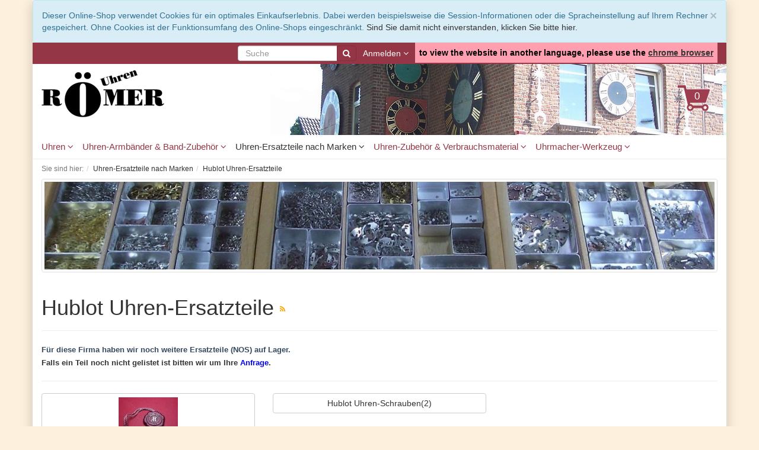

--- FILE ---
content_type: text/html; charset=UTF-8
request_url: https://www.uhren-roemer.de/Uhrenersatzteile-nach-Marken/Hublot-Uhren-Ersatzteile/?ldtype=line&_artperpage=100&pgNr=0&cl=alist&searchparam=&cnid=8f65eaa7604bfe5bc7ca179ad6a9aea5
body_size: 11718
content:
<!DOCTYPE html>
<html lang="de" >
    <head>
                        <meta http-equiv="X-UA-Compatible" content="IE=edge"><meta name="viewport" id="Viewport" content="width=device-width, initial-scale=1, maximum-scale=1, minimum-scale=1, user-scalable=no"><meta http-equiv="Content-Type" content="text/html; charset=UTF-8"><title>Uhren Römer | Hublot Uhren-Ersatzteile | Ersatzteile, Werkzeug und alles für den Uhrmacherbedarf</title><meta name="description" content="Uhren-Ersatzteile nach Marken - Hublot Uhren-Ersatzteile. Uhren Römer"><meta name="keywords" content="uhren-ersatzteile, nach, marken, hublot, hang-tags, uhren-schrauben"><meta property="og:site_name" content="https://www.uhren-roemer.de/"><meta property="og:title" content="Uhren Römer | Hublot Uhren-Ersatzteile | Ersatzteile, Werkzeug und alles für den Uhrmacherbedarf"><meta property="og:description" content="Uhren-Ersatzteile nach Marken - Hublot Uhren-Ersatzteile. Uhren Römer"><meta property="og:type" content="website"><meta property="og:image" content="https://www.uhren-roemer.de/out/flow/img/basket.png"><meta property="og:url" content="https://www.uhren-roemer.de/"><link rel="canonical" href="https://www.uhren-roemer.de/Uhrenersatzteile-nach-Marken/Hublot-Uhren-Ersatzteile/"><!-- iOS Homescreen Icon (version < 4.2)--><link rel="apple-touch-icon-precomposed" media="screen and (resolution: 163dpi)" href="https://www.uhren-roemer.de/out/flow/img/favicons/favicon_512x512.png" /><!-- iOS Homescreen Icon --><link rel="apple-touch-icon-precomposed" href="https://www.uhren-roemer.de/out/flow/img/favicons/favicon_512x512.png" /><!-- iPad Homescreen Icon (version < 4.2) --><link rel="apple-touch-icon-precomposed" media="screen and (resolution: 132dpi)" href="https://www.uhren-roemer.de/out/flow/img/favicons/favicon_512x512.png" /><!-- iPad Homescreen Icon --><link rel="apple-touch-icon-precomposed" sizes="72x72" href="https://www.uhren-roemer.de/out/flow/img/favicons/favicon_512x512.png" /><!-- iPhone 4 Homescreen Icon (version < 4.2) --><link rel="apple-touch-icon-precomposed" media="screen and (resolution: 326dpi)" href="https://www.uhren-roemer.de/out/flow/img/favicons/favicon_512x512.png" /><!-- iPhone 4 Homescreen Icon --><link rel="apple-touch-icon-precomposed" sizes="114x114" href="https://www.uhren-roemer.de/out/flow/img/favicons/favicon_512x512.png" /><!-- new iPad Homescreen Icon and iOS Version > 4.2 --><link rel="apple-touch-icon-precomposed" sizes="144x144" href="https://www.uhren-roemer.de/out/flow/img/favicons/favicon_512x512.png" /><!-- Windows 8 --><meta name="msapplication-TileColor" content="#D83434"> <!-- Kachel-Farbe --><meta name="msapplication-TileImage" content="https://www.uhren-roemer.de/out/flow/img/favicons/favicon_512x512.png"><!-- Fluid --><link rel="fluid-icon" href="https://www.uhren-roemer.de/out/flow/img/favicons/favicon_512x512.png" title="Uhren Römer | Hublot Uhren-Ersatzteile | Ersatzteile, Werkzeug und alles für den Uhrmacherbedarf" /><!-- Shortcut Icons --><link rel="shortcut icon" href="https://www.uhren-roemer.de/out/flow/img/favicons/favicon.ico?rand=1" type="image/x-icon" /><link rel="icon" href="https://www.uhren-roemer.de/out/flow/img/favicons/favicon_16x16.png" sizes="16x16" /><link rel="icon" href="https://www.uhren-roemer.de/out/flow/img/favicons/favicon_32x32.png" sizes="32x32" /><link rel="icon" href="https://www.uhren-roemer.de/out/flow/img/favicons/favicon_48x48.png" sizes="48x48" /><link rel="icon" href="https://www.uhren-roemer.de/out/flow/img/favicons/favicon_64x64.png" sizes="64x64" /><link rel="icon" href="https://www.uhren-roemer.de/out/flow/img/favicons/favicon_128x128.png" sizes="128x128" /><link rel="alternate" type="application/rss+xml" title="Uhren Römer Onlineshop/Uhren-Ersatzteile nach Marken/Hublot Uhren-ErsatzteileArtikel" href="https://www.uhren-roemer.de/rss/Kategorie/Hublot-Uhren-Ersatzteile-oxid/">

                <link rel="stylesheet" type="text/css" href="https://www.uhren-roemer.de/out/roemer/src/css/styles.min.css?1701775989" />
<link rel="stylesheet" type="text/css" href="https://www.uhren-roemer.de/modules/mediaclick/oxid_lightbox/out/css/lightbox.min.css" />


        <!-- HTML5 shim and Respond.js IE8 support of HTML5 elements and media queries -->
        <!--[if lt IE 9]>
        <script src="https://oss.maxcdn.com/libs/html5shiv/3.7.0/html5shiv.js"></script>
        <script src="https://oss.maxcdn.com/libs/respond.js/1.4.2/respond.min.js"></script>
        <![endif]-->
    </head>
  <!-- OXID eShop Community Edition, Version 6, Shopping Cart System (c) OXID eSales AG 2003 - 2026 - https://www.oxid-esales.com -->
    <body class="cl-alist static-header" style="background:#FDF0DD;">

        
        <div style="display: none;">
            <?xml version="1.0" encoding="utf-8"?>
<svg version="1.1" id="Ebene_1" xmlns="http://www.w3.org/2000/svg" xmlns:xlink="http://www.w3.org/1999/xlink" x="0px" y="0px"
	 viewBox="0 0 64 64" style="enable-background:new 0 0 64 64;" xml:space="preserve">
    <style type="text/css">
        .st0{fill: #9e3d4f;stroke: white;}
        .st1{fill:#F9B233; }
        .st2{fill:#FFFFFF;}
        .st3{fill:#E84815;}
    </style>
    <symbol id="shoppingBag">
        <path class="st0" d="M56.253,46.009l7.565-22.645c0.379-1.089,0.093-1.743-0.215-2.176c-0.783-1.104-2.396-1.115-2.709-1.115
        l-42.76-0.008l-1.141-5.414c-0.309-1.277-1.219-2.496-3.055-2.496H1.923C0.678,12.155,0,12.738,0,13.902v3.125
        c0,1.126,0.675,1.42,1.967,1.42h10.146l7.765,32.968c-1.233,1.307-1.903,3.211-1.903,4.987c0,3.909,3.112,7.514,7.09,7.514
        c3.754,0,6.568-3.519,7.026-5.614h15.123C47.672,60.399,49.951,64,54.238,64c3.908,0,7.086-3.386,7.086-7.289
        c0-3.883-2.359-7.323-7.045-7.323c-1.949,0-4.262,1.047-5.336,2.621H30.361c-1.348-2.099-3.189-2.748-5.053-2.822l-0.258-1.373
        h28.273C55.455,47.813,55.875,47.037,56.253,46.009z M54.291,53.961c1.471,0,2.664,1.193,2.664,2.664
        c0,1.472-1.193,2.664-2.664,2.664s-2.666-1.19-2.666-2.664C51.628,55.154,52.822,53.961,54.291,53.961z M27.697,56.625
        c0,1.487-1.207,2.697-2.69,2.697c-1.487-0.004-2.698-1.21-2.698-2.697s1.211-2.696,2.698-2.696
        C26.49,53.929,27.697,55.138,27.697,56.625z"/>
        <text class="shopping-bag-text" x="38" y="41" stroke="none" fill="#FFFFFF" style="font-size: 180%; text-anchor: middle;">0</text>
    </symbol>
    <symbol id="shoppingBagFilled">
        <path class="st0" d="M56.254,46.009l7.565-22.645c0.379-1.089,0.093-1.743-0.215-2.176c-0.783-1.104-2.396-1.115-2.709-1.115
        l-42.76-0.008l-1.141-5.414c-0.309-1.277-1.219-2.496-3.055-2.496H1.924c-1.245,0-1.923,0.583-1.923,1.747v3.125
        c0,1.126,0.675,1.42,1.967,1.42h10.146l7.765,32.968c-1.233,1.307-1.903,3.211-1.903,4.987c0,3.909,3.112,7.514,7.09,7.514
        c3.754,0,6.568-3.519,7.026-5.614h15.123C47.673,60.399,49.952,64,54.239,64c3.908,0,7.086-3.386,7.086-7.289
        c0-3.883-2.359-7.323-7.045-7.323c-1.949,0-4.262,1.047-5.336,2.621H30.362c-1.348-2.099-3.189-2.748-5.053-2.822l-0.258-1.373
        h28.273C55.456,47.813,55.876,47.037,56.254,46.009z M54.292,53.961c1.471,0,2.664,1.193,2.664,2.664
        c0,1.472-1.193,2.664-2.664,2.664s-2.666-1.19-2.666-2.664C51.629,55.154,52.823,53.961,54.292,53.961z M27.698,56.625
        c0,1.487-1.207,2.697-2.69,2.697c-1.487-0.004-2.698-1.21-2.698-2.697s1.211-2.696,2.698-2.696
        C26.491,53.929,27.698,55.138,27.698,56.625z"/>
        <polygon class="st0" points="43.928,6.177 40.282,9.757 48.418,18.042 55.581,18.042 "/>
        <polygon class="st0" points="34.441,6.676 22.87,18.042 45.604,18.042 "/>
        <text class="shopping-bag-text" x="38" y="41" stroke="none" fill="#FFFFFF" style="font-size: 180%; text-anchor: middle;">0</text>
    </symbol>
    <symbol id="shoppingBagMini">
        <polygon class="shopping-bag-stroke" fill="none" stroke="currentColor" stroke-width="4" stroke-miterlimit="10" points="44,18 54,18 54,63 10,63 10,18 20,18 "/>
        <path class="shopping-bag-stroke" fill="none" stroke="currentColor" stroke-width="4" stroke-miterlimit="10" d="M22,24V11c0-5.523,4.477-10,10-10s10,4.477,10,10v13"/>
        <text class="shopping-bag-text" x="32" y="53" stroke="currentColor" fill="#FFFFFF" stroke-width="4" style="font-size: 180%; text-anchor: middle;">0</text>
    </symbol>
    <symbol id="topoftheshop">
        <polygon class="st1" points="55.244,9.261 54.774,19.284 63.752,23.892 58.297,32.338 63.752,40.785 54.774,45.392 55.244,55.415 
            45.148,54.949 40.508,63.862 32,58.446 23.492,63.862 18.851,54.949 8.755,55.415 9.224,45.392 0.248,40.785 5.702,32.338 
            0.248,23.892 9.224,19.284 8.755,9.261 18.851,9.726 23.492,0.814 32,6.229 40.508,0.814 45.148,9.726 "/>
        <path class="st2" d="M35.411,35.813c0,1.87-1.527,3.387-3.411,3.387l0,0c-1.883,0-3.411-1.517-3.411-3.387V18.691
            c0-1.87,1.527-3.386,3.411-3.386l0,0c1.884,0,3.411,1.516,3.411,3.386V35.813z"/>
        <path class="st2" d="M35.803,45.075c0,2.085-1.703,3.775-3.803,3.775l0,0c-2.1,0-3.802-1.69-3.802-3.775l0,0
            c0-2.085,1.702-3.774,3.802-3.774l0,0C34.1,41.301,35.803,42.99,35.803,45.075L35.803,45.075z"/>
    </symbol>
    <symbol id="offer">
            <path class="st3" d="M59.987,30.613L35.464,6.302C35.461,6.3,35.321,6.165,35.315,6.16c-0.95-0.92-2.253-2.179-4.786-2.42
            L11.658,1.943c-0.565-0.06-1.894-0.19-6.232,4.105c-4.416,4.365-4.29,5.696-4.236,6.267l1.82,18.707
            c0.257,2.678,1.73,4.08,2.614,4.918c-0.027-0.034,24.493,24.281,24.493,24.281c1.845,1.831,4.266,2.841,6.828,2.841
            c2.493,0,4.843-0.97,6.617-2.729l16.536-16.396c1.775-1.757,2.755-4.082,2.755-6.545C62.855,34.856,61.839,32.445,59.987,30.613z
             M15.359,18.661c-2.147,0-3.893-1.74-3.893-3.893c0-2.148,1.746-3.891,3.893-3.892c2.149,0.001,3.893,1.743,3.893,3.893
            C19.252,16.921,17.508,18.661,15.359,18.661z"/>
        <g>
            <path class="st2" d="M43.395,30.741L22.71,36.668l-1.558-1.559l20.72-5.891L43.395,30.741z M29.122,21.089
                c0.549-0.312,1.11-0.502,1.683-0.574c0.573-0.072,1.143-0.01,1.711,0.188c0.566,0.196,1.112,0.558,1.638,1.083
                c0.562,0.562,0.932,1.123,1.11,1.684c0.179,0.561,0.221,1.122,0.126,1.683c-0.097,0.561-0.316,1.109-0.663,1.647
                c-0.346,0.537-0.764,1.05-1.254,1.54c-0.488,0.49-0.999,0.88-1.531,1.173c-0.531,0.293-1.069,0.466-1.611,0.52
                c-0.543,0.053-1.089-0.027-1.639-0.241c-0.549-0.215-1.086-0.586-1.612-1.112c-0.549-0.549-0.925-1.098-1.128-1.647
                c-0.203-0.548-0.268-1.092-0.197-1.629c0.072-0.538,0.269-1.068,0.591-1.595c0.323-0.524,0.729-1.031,1.218-1.521
                C28.053,21.798,28.572,21.398,29.122,21.089z M28.728,24.813c-0.227,0.25-0.409,0.516-0.546,0.796
                c-0.138,0.279-0.2,0.57-0.188,0.868c0.011,0.298,0.161,0.591,0.447,0.878c0.274,0.274,0.564,0.42,0.869,0.438
                c0.304,0.019,0.6-0.038,0.887-0.169c0.286-0.132,0.555-0.304,0.806-0.519c0.251-0.215,0.471-0.418,0.663-0.61
                c0.179-0.178,0.389-0.405,0.627-0.68c0.238-0.274,0.441-0.566,0.607-0.878c0.168-0.309,0.26-0.623,0.278-0.94
                c0.019-0.316-0.105-0.606-0.368-0.868c-0.286-0.287-0.587-0.433-0.903-0.439c-0.316-0.006-0.63,0.063-0.94,0.207
                c-0.311,0.144-0.606,0.336-0.887,0.582c-0.281,0.245-0.522,0.47-0.725,0.672C29.163,24.341,28.954,24.561,28.728,24.813z
                 M32.381,36.309c0.537-0.298,1.087-0.477,1.647-0.536c0.56-0.06,1.121,0.013,1.684,0.215c0.561,0.203,1.103,0.566,1.629,1.094
                c0.562,0.562,0.936,1.117,1.12,1.674c0.184,0.555,0.235,1.108,0.152,1.656c-0.084,0.549-0.293,1.087-0.627,1.611
                s-0.747,1.032-1.236,1.522c-0.49,0.488-1.002,0.884-1.54,1.182c-0.536,0.3-1.084,0.48-1.638,0.548
                c-0.555,0.064-1.111-0.007-1.666-0.216c-0.555-0.211-1.095-0.578-1.62-1.103c-0.55-0.549-0.924-1.101-1.12-1.657
                c-0.197-0.554-0.254-1.105-0.17-1.655c0.083-0.549,0.29-1.09,0.618-1.621c0.329-0.53,0.737-1.041,1.227-1.531
                C31.33,37.002,31.843,36.608,32.381,36.309z M32.004,40.017c-0.238,0.264-0.432,0.541-0.583,0.832
                c-0.149,0.293-0.223,0.595-0.223,0.905s0.144,0.608,0.43,0.896c0.275,0.274,0.57,0.415,0.887,0.422
                c0.316,0.005,0.623-0.064,0.92-0.208c0.3-0.141,0.58-0.328,0.844-0.554c0.264-0.227,0.489-0.436,0.68-0.626
                c0.181-0.181,0.384-0.4,0.608-0.665c0.228-0.263,0.417-0.538,0.566-0.831c0.148-0.292,0.228-0.595,0.24-0.905
                c0.013-0.31-0.114-0.597-0.376-0.858c-0.287-0.287-0.581-0.44-0.886-0.458c-0.304-0.017-0.605,0.04-0.905,0.171
                c-0.299,0.131-0.581,0.312-0.851,0.547c-0.267,0.232-0.503,0.45-0.707,0.652C32.459,39.528,32.244,39.754,32.004,40.017z"/>
        </g>
    </symbol>
</svg>        </div>
    

        <div class="container">
            <div class="main-row">
                                        
    
            <div id="cookieNote">
        <div class="alert alert-info" style="margin: 0;">
            <button type="button" class="close" data-dismiss="alert">
                <span aria-hidden="true">&times;</span><span class="sr-only">Schließen</span>
            </button>
            Dieser Online-Shop verwendet Cookies für ein optimales Einkaufserlebnis. Dabei werden beispielsweise die Session-Informationen oder die Spracheinstellung auf Ihrem Rechner gespeichert. Ohne Cookies ist der Funktionsumfang des Online-Shops eingeschränkt.
            <span class="cancelCookie"><a href="https://www.uhren-roemer.de/index.php?force_sid=emmu5eulmaklecltm6dfu1redc&amp;cl=clearcookies" title="Sind Sie damit nicht einverstanden, klicken Sie bitte hier.">Sind Sie damit nicht einverstanden, klicken Sie bitte hier.</a></span>
        </div>
    </div>
    


    
    <header id="header">

        <div class="topNav">
            <div class="container">

                <div class="hidden-sm hidden-xs pull-right topNavInner">
                
            <form class="form search" role="form" action="https://www.uhren-roemer.de/index.php?force_sid=emmu5eulmaklecltm6dfu1redc&amp;" method="get" name="search">
            <input type="hidden" name="stoken" value="AF9EE208" /><input type="hidden" name="sid" value="emmu5eulmaklecltm6dfu1redc" />
<input type="hidden" name="lang" value="0" />
            <input type="hidden" name="cl" value="search">

            
                <div class="input-group">
                    
                        <input class="form-control" type="text" id="searchParam" name="searchparam" value="" placeholder="Suche">
                    

                    
                        <span class="input-group-btn">
                            <button type="submit" class="btn btn-primary" title="Suchen">
                                <i class="fa fa-search"></i>
                            </button>
                        </span>
                    
                </div>
            
        </form>
    
                
                                        <div style="color: black; font-weight: bold; background-color: #ff9faf; padding: 7px; float: right;">
    to view the website in another language, please use the <a style="text-decoration: underline;" href="https://www.google.com/chrome/" target="_blank" rel="noopener">chrome browser</a>
</div>

                
                
                                        
                

                
                                                                                                        <div class="btn-group service-menu showLogin">
    <button type="button" class="btn dropdown-toggle" data-toggle="dropdown" data-href="https://www.uhren-roemer.de/index.php?force_sid=emmu5eulmaklecltm6dfu1redc&amp;cl=account">
        
                            Anmelden
                                    


            <i class="fa fa-angle-down hidden-xs"></i>
        
    </button>
    <ul class="dropdown-menu dropdown-menu-right pull-right" role="menu">
        
            <li>
                <div class="row">
                    <div class="col-xs-12 col-sm-5 pull-right">
                        <div class="service-menu-box clearfix">
                            <div class="topPopList">
    
        <span class="lead">Konto</span>
        <div class="flyoutBox">
            <ul id="services" class="list-unstyled">
                
                    <li>
                        <a href="https://www.uhren-roemer.de/index.php?force_sid=emmu5eulmaklecltm6dfu1redc&amp;cl=account">Mein Konto</a>
                    </li>
                                        <li>
                        <a href="https://www.uhren-roemer.de/index.php?force_sid=emmu5eulmaklecltm6dfu1redc&amp;cl=account_noticelist"><span>Mein Merkzettel</span></a>
                                            </li>
                                                                            
            </ul>
        </div>
    
</div>                                                    </div>
                    </div>
                                            <div class="col-xs-12 col-sm-7">
                            <div class="service-menu-box clearfix">
                                    <form class="form" id="login" name="login" action="https://www.uhren-roemer.de/index.php?force_sid=emmu5eulmaklecltm6dfu1redc&amp;" method="post">
        <div id="loginBox" class="loginBox" >
            <input type="hidden" name="stoken" value="AF9EE208" /><input type="hidden" name="sid" value="emmu5eulmaklecltm6dfu1redc" />
<input type="hidden" name="lang" value="0" />
            <input type="hidden" name="cnid" value="8f65eaa7604bfe5bc7ca179ad6a9aea5" />
<input type="hidden" name="ldtype" value="line" />
<input type="hidden" name="actcontrol" value="alist" />
<input type="hidden" name="searchparam" value="" />

            <input type="hidden" name="fnc" value="login_noredirect">
            <input type="hidden" name="cl" value="alist">
                        <input type="hidden" name="pgNr" value="0">
            <input type="hidden" name="CustomError" value="loginBoxErrors">
            
            <span class="lead">Anmelden</span>

            <div class="form-group">
                <input id="loginEmail" type="email" name="lgn_usr" value="" class="form-control" placeholder="E-Mail-Adresse">
            </div>

            <div class="form-group">
                <div class="input-group">
                    <input id="loginPasword" type="password" name="lgn_pwd" class="form-control" value="" placeholder="Passwort">
                    <span class="input-group-btn">
                        <a class="forgotPasswordOpener btn btn-default" href="https://www.uhren-roemer.de/index.php?force_sid=emmu5eulmaklecltm6dfu1redc&amp;cl=forgotpwd" title="Passwort vergessen?">?</a>
                    </span>
                </div>
            </div>

                            <div class="checkbox">
                    <label>
                        <input type="checkbox" class="checkbox" value="1" name="lgn_cook" id="remember"> Passwort merken
                    </label>
                </div>
            
            <button type="submit" class="btn btn-primary">Anmelden</button>

                            <a class="btn" id="registerLink" role="button" href="https://www.uhren-roemer.de/index.php?force_sid=emmu5eulmaklecltm6dfu1redc&amp;cl=register" title="Registrieren">Registrieren</a>
            
            

        </div>
    </form>
                            </div>
                        </div>
                                    </div>
            </li>
        
    </ul>
</div>
                

                </div>
            </div>
        </div>

        <div class="container-fluid">

            <div class="header-box">

                <div class="row">
                    <div class="col-xs-5 col-sm-6 col-md-4 logo-col">
                        
                                                                                                                <a href="https://www.uhren-roemer.de/index.php?force_sid=emmu5eulmaklecltm6dfu1redc&amp;" title="Uhren Römer">
                                <img src="https://www.uhren-roemer.de/out/roemer/img/logo_roemer.png" alt="Uhren Römer" style="width:auto;max-width:207px;height:auto;max-height:80px;">
                            </a>
                        
                    </div>
                    <div class="col-xs-7 col-sm-6 col-md-4 col-md-push-4 menus-col">
                        
                            <div class="menu-dropdowns pull-right">
                                <div class="hidden-lg hidden-md" style="display: inline-block;">
                                
                                                                        <div style="color: black; font-weight: bold; background-color: #ff9faf; padding: 7px; float: right;">
    to view the website in another language, please use the <a style="text-decoration: underline;" href="https://www.google.com/chrome/" target="_blank" rel="noopener">chrome browser</a>
</div>

                                
                                
                                                                        
                                

                                
                                                                                                                                                                                        <div class="btn-group service-menu showLogin">
    <button type="button" class="btn dropdown-toggle" data-toggle="dropdown" data-href="https://www.uhren-roemer.de/index.php?force_sid=emmu5eulmaklecltm6dfu1redc&amp;cl=account">
        
                            Anmelden
                                    


            <i class="fa fa-angle-down hidden-xs"></i>
        
    </button>
    <ul class="dropdown-menu dropdown-menu-right pull-right" role="menu">
        
            <li>
                <div class="row">
                    <div class="col-xs-12 col-sm-5 pull-right">
                        <div class="service-menu-box clearfix">
                            <div class="topPopList">
    
        <span class="lead">Konto</span>
        <div class="flyoutBox">
            <ul id="services" class="list-unstyled">
                
                    <li>
                        <a href="https://www.uhren-roemer.de/index.php?force_sid=emmu5eulmaklecltm6dfu1redc&amp;cl=account">Mein Konto</a>
                    </li>
                                        <li>
                        <a href="https://www.uhren-roemer.de/index.php?force_sid=emmu5eulmaklecltm6dfu1redc&amp;cl=account_noticelist"><span>Mein Merkzettel</span></a>
                                            </li>
                                                                            
            </ul>
        </div>
    
</div>                                                    </div>
                    </div>
                                            <div class="col-xs-12 col-sm-7">
                            <div class="service-menu-box clearfix">
                                    <form class="form" id="login" name="login" action="https://www.uhren-roemer.de/index.php?force_sid=emmu5eulmaklecltm6dfu1redc&amp;" method="post">
        <div id="loginBox" class="loginBox" >
            <input type="hidden" name="stoken" value="AF9EE208" /><input type="hidden" name="sid" value="emmu5eulmaklecltm6dfu1redc" />
<input type="hidden" name="lang" value="0" />
            <input type="hidden" name="cnid" value="8f65eaa7604bfe5bc7ca179ad6a9aea5" />
<input type="hidden" name="ldtype" value="line" />
<input type="hidden" name="actcontrol" value="alist" />
<input type="hidden" name="searchparam" value="" />

            <input type="hidden" name="fnc" value="login_noredirect">
            <input type="hidden" name="cl" value="alist">
                        <input type="hidden" name="pgNr" value="0">
            <input type="hidden" name="CustomError" value="loginBoxErrors">
            
            <span class="lead">Anmelden</span>

            <div class="form-group">
                <input id="loginEmail" type="email" name="lgn_usr" value="" class="form-control" placeholder="E-Mail-Adresse">
            </div>

            <div class="form-group">
                <div class="input-group">
                    <input id="loginPasword" type="password" name="lgn_pwd" class="form-control" value="" placeholder="Passwort">
                    <span class="input-group-btn">
                        <a class="forgotPasswordOpener btn btn-default" href="https://www.uhren-roemer.de/index.php?force_sid=emmu5eulmaklecltm6dfu1redc&amp;cl=forgotpwd" title="Passwort vergessen?">?</a>
                    </span>
                </div>
            </div>

                            <div class="checkbox">
                    <label>
                        <input type="checkbox" class="checkbox" value="1" name="lgn_cook" id="remember"> Passwort merken
                    </label>
                </div>
            
            <button type="submit" class="btn btn-primary">Anmelden</button>

                            <a class="btn" id="registerLink" role="button" href="https://www.uhren-roemer.de/index.php?force_sid=emmu5eulmaklecltm6dfu1redc&amp;cl=register" title="Registrieren">Registrieren</a>
            
            

        </div>
    </form>
                            </div>
                        </div>
                                    </div>
            </li>
        
    </ul>
</div>
                                
                                </div>
                                
                                                                                                                                                                                        <div class="btn-group minibasket-menu">
    <button type="button" class="btn dropdown-toggle" data-toggle="dropdown" data-href="https://www.uhren-roemer.de/index.php?force_sid=emmu5eulmaklecltm6dfu1redc&amp;cl=basket">
        
            <svg class="shopping-bag" viewBox="0 0 64 64">
                <use xlink:href="#shoppingBag" />             </svg>
        
    </button>
    <ul class="dropdown-menu dropdown-menu-right pull-right" role="menu">
        
            <li>
                <div class="row">
                    <div class="col-xs-12 pull-right">
                        <div class="minibasket-menu-box">
                            

            
            <div class="alert alert-info">Der Warenkorb ist leer.</div>
        
    
                        </div>
                    </div>
                </div>
            </li>
        
    </ul>
</div>
                                
                            </div>
                        
                    </div>
                    <div class="col-xs-12 col-sm-12 col-md-4 col-md-pull-4 search-col hidden-lg hidden-md">
                        
            <form class="form search" role="form" action="https://www.uhren-roemer.de/index.php?force_sid=emmu5eulmaklecltm6dfu1redc&amp;" method="get" name="search">
            <input type="hidden" name="stoken" value="AF9EE208" /><input type="hidden" name="sid" value="emmu5eulmaklecltm6dfu1redc" />
<input type="hidden" name="lang" value="0" />
            <input type="hidden" name="cl" value="search">

            
                <div class="input-group">
                    
                        <input class="form-control" type="text" id="searchParam" name="searchparam" value="" placeholder="Suche">
                    

                    
                        <span class="input-group-btn">
                            <button type="submit" class="btn btn-primary" title="Suchen">
                                <i class="fa fa-search"></i>
                            </button>
                        </span>
                    
                </div>
            
        </form>
                        </div>
                </div>

            </div>
        </div>

        
            <nav id="mainnav" class="navbar navbar-default" role="navigation">
            <div class="container-fluid">

                
                    <div class="navbar-header">
                        
                            <button type="button" class="navbar-toggle" data-toggle="collapse" data-target=".navbar-ex1-collapse">
                                <span class="sr-only">Toggle navigation</span>
                                <span class="icon-bar"></span>
                                <span class="icon-bar"></span>
                                <span class="icon-bar"></span>
                            </button><span class="visible-xs-inline">Menü</span>
                        
                    </div>
                    <div class="collapse navbar-collapse navbar-ex1-collapse">
                        <ul id="navigation" class="nav navbar-nav">
                            

                                                                                                            
                                        <li class=" dropdown">
                                            <a href="https://www.uhren-roemer.de/Uhren/?force_sid=emmu5eulmaklecltm6dfu1redc" class="dropdown-toggle" data-toggle="dropdown">
                                                Uhren <i class="fa fa-angle-down"></i>                                            </a>

                                                                                            <ul class="dropdown-menu ">
                                                                                                                                                                        
                                                                                                                            <li >
                                                                    <a  href="https://www.uhren-roemer.de/Uhren-Zubehoer-Verbrauchsmaterial/Armbanduhren/?force_sid=emmu5eulmaklecltm6dfu1redc">Armbanduhren</a>
                                                                </li>
                                                                                                                                                                                                                                                                                            
                                                                                                                            <li >
                                                                    <a  href="https://www.uhren-roemer.de/Uhren-Zubehoer-Verbrauchsmaterial/Grossuhren/?force_sid=emmu5eulmaklecltm6dfu1redc">Großuhren</a>
                                                                </li>
                                                                                                                                                                                                                                                                                            
                                                                                                                            <li >
                                                                    <a  href="https://www.uhren-roemer.de/Uhren/Taschenuhren/?force_sid=emmu5eulmaklecltm6dfu1redc">Taschenuhren</a>
                                                                </li>
                                                                                                                                                                                                                                                                                            
                                                                                                                            <li >
                                                                    <a  href="https://www.uhren-roemer.de/Uhren-Zubehoer-Verbrauchsmaterial/Uhren-Bausaetze/?force_sid=emmu5eulmaklecltm6dfu1redc">Uhren-Bausätze</a>
                                                                </li>
                                                                                                                                                                                                                                                                                            
                                                                                                                            <li >
                                                                    <a  href="https://www.uhren-roemer.de/Uhren-Zubehoer-Verbrauchsmaterial/Uhrwerke/?force_sid=emmu5eulmaklecltm6dfu1redc">Uhrwerke</a>
                                                                </li>
                                                                                                                                                                                                                                                                                            
                                                                                                                            <li >
                                                                    <a  href="https://www.uhren-roemer.de/Uhren-Zubehoer-Verbrauchsmaterial/Umhaenguhren/?force_sid=emmu5eulmaklecltm6dfu1redc">Umhänguhren</a>
                                                                </li>
                                                                                                                                                                                                                        </ul>
                                            
                                        </li>
                                                                                                                                                
                                        <li class=" dropdown">
                                            <a href="https://www.uhren-roemer.de/armbaender-und-zubehoer/?force_sid=emmu5eulmaklecltm6dfu1redc" class="dropdown-toggle" data-toggle="dropdown">
                                                Uhren-Armbänder &amp; Band-Zubehör <i class="fa fa-angle-down"></i>                                            </a>

                                                                                            <ul class="dropdown-menu columnized">
                                                                                                                                                                        
                                                                                                                            <li >
                                                                    <a  href="https://www.uhren-roemer.de/armbaender-und-zubehoer/armbanduhrschliessen/?force_sid=emmu5eulmaklecltm6dfu1redc">Armbanduhr-Schließen</a>
                                                                </li>
                                                                                                                                                                                                                                                                                            
                                                                                                                            <li >
                                                                    <a  href="https://www.uhren-roemer.de/armbaender-und-zubehoer/Baume-Mercier-Uhren-Armbaender/?force_sid=emmu5eulmaklecltm6dfu1redc">Baume &amp; Mercier Uhren-Armbänder</a>
                                                                </li>
                                                                                                                                                                                                                                                                                            
                                                                                                                            <li >
                                                                    <a  href="https://www.uhren-roemer.de/armbaender-und-zubehoer/Blancpain-Uhren-Armbaender/?force_sid=emmu5eulmaklecltm6dfu1redc">Blancpain Uhren-Armbänder</a>
                                                                </li>
                                                                                                                                                                                                                                                                                            
                                                                                                                            <li >
                                                                    <a  href="https://www.uhren-roemer.de/armbaender-und-zubehoer/Breguet-Uhren-Armbaender/?force_sid=emmu5eulmaklecltm6dfu1redc">Breguet Uhren-Armbänder</a>
                                                                </li>
                                                                                                                                                                                                                                                                                            
                                                                                                                            <li >
                                                                    <a  href="https://www.uhren-roemer.de/armbaender-und-zubehoer/Cartier-Uhren-Armbaender/?force_sid=emmu5eulmaklecltm6dfu1redc">Cartier Uhren-Armbänder</a>
                                                                </li>
                                                                                                                                                                                                                                                                                            
                                                                                                                            <li >
                                                                    <a  href="https://www.uhren-roemer.de/armbaender-und-zubehoer/Ebel-Uhren-Armbaender/?force_sid=emmu5eulmaklecltm6dfu1redc">Ebel Uhren-Armbänder</a>
                                                                </li>
                                                                                                                                                                                                                                                                                            
                                                                                                                            <li >
                                                                    <a  href="https://www.uhren-roemer.de/armbaender-und-zubehoer/federstege-und-stifte/?force_sid=emmu5eulmaklecltm6dfu1redc">Federstege, Stifte &amp; Bandschrauben</a>
                                                                </li>
                                                                                                                                                                                                                                                                                            
                                                                                                                            <li >
                                                                    <a  href="https://www.uhren-roemer.de/armbaender-und-zubehoer/Hochwertige-Reptilien-Uhren-Leder-Armbaender/?force_sid=emmu5eulmaklecltm6dfu1redc">Hochwertige Reptilien-Uhren-Leder-Armbänder</a>
                                                                </li>
                                                                                                                                                                                                                                                                                            
                                                                                                                            <li >
                                                                    <a  href="https://www.uhren-roemer.de/armbaender-und-zubehoer/Kautschuk-Armbaender/?force_sid=emmu5eulmaklecltm6dfu1redc">Kautschuk-Armbänder</a>
                                                                </li>
                                                                                                                                                                                                                                                                                            
                                                                                                                            <li >
                                                                    <a  href="https://www.uhren-roemer.de/armbaender-und-zubehoer/Kordel-Armbaender/?force_sid=emmu5eulmaklecltm6dfu1redc">Kordel-Armbänder</a>
                                                                </li>
                                                                                                                                                                                                                                                                                            
                                                                                                                            <li >
                                                                    <a  href="https://www.uhren-roemer.de/armbaender-und-zubehoer/Omega-Uhren-Armbaender/?force_sid=emmu5eulmaklecltm6dfu1redc">Omega Uhren-Armbänder</a>
                                                                </li>
                                                                                                                                                                                                                                                                                            
                                                                                                                            <li >
                                                                    <a  href="https://www.uhren-roemer.de/armbaender-und-zubehoer/Piaget-Uhren-Armbaender/?force_sid=emmu5eulmaklecltm6dfu1redc">Piaget Uhren-Armbänder</a>
                                                                </li>
                                                                                                                                                                                                                                                                                            
                                                                                                                            <li >
                                                                    <a  href="https://www.uhren-roemer.de/armbaender-und-zubehoer/Stoff-Armbaender/?force_sid=emmu5eulmaklecltm6dfu1redc">Stoff-Armbänder</a>
                                                                </li>
                                                                                                                                                                                                                                                                                            
                                                                                                                            <li >
                                                                    <a  href="https://www.uhren-roemer.de/armbaender-und-zubehoer/Uhren-Leder-Armbaender-fuer-feste-Stege-mit-fuer-Dornschliessen/?force_sid=emmu5eulmaklecltm6dfu1redc">Uhren-Leder-Armbänder für feste Stege mit/für Dornschließen</a>
                                                                </li>
                                                                                                                                                                                                                                                                                            
                                                                                                                            <li >
                                                                    <a  href="https://www.uhren-roemer.de/armbaender-und-zubehoer/lederarmbaender/?force_sid=emmu5eulmaklecltm6dfu1redc">Uhren-Leder-Armbänder mit/für Dornschließen</a>
                                                                </li>
                                                                                                                                                                                                                                                                                            
                                                                                                                            <li >
                                                                    <a  href="https://www.uhren-roemer.de/armbaender-und-zubehoer/Uhren-Leder-Armbaender-mit-fuer-Faltschliesse/?force_sid=emmu5eulmaklecltm6dfu1redc">Uhren-Leder-Armbänder mit/für Faltschließe</a>
                                                                </li>
                                                                                                                                                                                                                                                                                            
                                                                                                                            <li >
                                                                    <a  href="https://www.uhren-roemer.de/armbaender-und-zubehoer/metallarmbaender/?force_sid=emmu5eulmaklecltm6dfu1redc">Uhren-Metall-Armbänder</a>
                                                                </li>
                                                                                                                                                                                                                                                                                            
                                                                                                                            <li >
                                                                    <a  href="https://www.uhren-roemer.de/armbaender-und-zubehoer/Uhren-Nato-Armbaender/?force_sid=emmu5eulmaklecltm6dfu1redc">Uhren-Nato-Armbänder</a>
                                                                </li>
                                                                                                                                                                                                                                                                                            
                                                                                                                            <li >
                                                                    <a  href="https://www.uhren-roemer.de/armbaender-und-zubehoer/werkzeug/?force_sid=emmu5eulmaklecltm6dfu1redc">Uhrmacher-Werkzeug für Uhren-Armbänder</a>
                                                                </li>
                                                                                                                                                                                                                        </ul>
                                            
                                        </li>
                                                                                                                                                
                                        <li class="active dropdown">
                                            <a href="https://www.uhren-roemer.de/Uhrenersatzteile-nach-Marken/?force_sid=emmu5eulmaklecltm6dfu1redc" class="dropdown-toggle" data-toggle="dropdown">
                                                Uhren-Ersatzteile nach Marken <i class="fa fa-angle-down"></i>                                            </a>

                                                                                            <ul class="dropdown-menu columnized3">
                                                                                                                                                                        
                                                                                                                            <li >
                                                                    <a  href="https://www.uhren-roemer.de/Uhrenersatzteile-nach-Marken/A-Rosskopf-C-Uhren-Ersatzteile/?force_sid=emmu5eulmaklecltm6dfu1redc">A. Rosskopf &amp; C Uhren-Ersatzteile</a>
                                                                </li>
                                                                                                                                                                                                                                                                                            
                                                                                                                            <li >
                                                                    <a  href="https://www.uhren-roemer.de/Uhrenersatzteile-nach-Marken/Aeromatic-Uhren-Ersatzteile/?force_sid=emmu5eulmaklecltm6dfu1redc">Aeromatic Uhren-Ersatzteile</a>
                                                                </li>
                                                                                                                                                                                                                                                                                            
                                                                                                                            <li >
                                                                    <a  href="https://www.uhren-roemer.de/Uhrenersatzteile-nach-Marken/Arogno-Uhren-Ersatzteile/?force_sid=emmu5eulmaklecltm6dfu1redc">Arogno Uhren-Ersatzteile</a>
                                                                </li>
                                                                                                                                                                                                                                                                                            
                                                                                                                            <li >
                                                                    <a  href="https://www.uhren-roemer.de/Uhrenersatzteile-nach-Marken/AS-Uhren-Ersatzteile/?force_sid=emmu5eulmaklecltm6dfu1redc">AS Uhren-Ersatzteile</a>
                                                                </li>
                                                                                                                                                                                                                                                                                            
                                                                                                                            <li >
                                                                    <a  href="https://www.uhren-roemer.de/Uhrenersatzteile-nach-Marken/Audemars-Piguet-Uhren-Ersatzteile/?force_sid=emmu5eulmaklecltm6dfu1redc">Audemars Piguet Uhren-Ersatzteile</a>
                                                                </li>
                                                                                                                                                                                                                                                                                            
                                                                                                                            <li >
                                                                    <a  href="https://www.uhren-roemer.de/Uhrenersatzteile-nach-Marken/Aurore-Villeret-Uhren-Ersatzteile/?force_sid=emmu5eulmaklecltm6dfu1redc">Aurore-Villeret Uhren-Ersatzteile</a>
                                                                </li>
                                                                                                                                                                                                                                                                                            
                                                                                                                            <li >
                                                                    <a  href="https://www.uhren-roemer.de/Uhrenersatzteile-nach-Marken/Baume-Mercier-Uhren-Ersatzteile/?force_sid=emmu5eulmaklecltm6dfu1redc">Baume &amp; Mercier Uhren-Ersatzteile</a>
                                                                </li>
                                                                                                                                                                                                                                                                                                                                                                                                        
                                                                                                                            <li >
                                                                    <a  href="https://www.uhren-roemer.de/Uhrenersatzteile-nach-Marken/Beta-21-Uhren-Ersatzteile/?force_sid=emmu5eulmaklecltm6dfu1redc">Beta 21 Uhren-Ersatzteile</a>
                                                                </li>
                                                                                                                                                                                                                                                                                            
                                                                                                                            <li >
                                                                    <a  href="https://www.uhren-roemer.de/Uhrenersatzteile-nach-Marken/Blancpain-Uhren-Ersatzteile/?force_sid=emmu5eulmaklecltm6dfu1redc">Blancpain Uhren-Ersatzteile</a>
                                                                </li>
                                                                                                                                                                                                                                                                                            
                                                                                                                            <li >
                                                                    <a  href="https://www.uhren-roemer.de/Uhrenersatzteile-nach-Marken/Breguet-Uhren-Ersatzteile/?force_sid=emmu5eulmaklecltm6dfu1redc">Breguet Uhren-Ersatzteile</a>
                                                                </li>
                                                                                                                                                                                                                                                                                            
                                                                                                                            <li >
                                                                    <a  href="https://www.uhren-roemer.de/Uhrenersatzteile-nach-Marken/Breitling-Uhren-Ersatzteile/?force_sid=emmu5eulmaklecltm6dfu1redc">Breitling Uhren-Ersatzteile</a>
                                                                </li>
                                                                                                                                                                                                                                                                                            
                                                                                                                            <li >
                                                                    <a  href="https://www.uhren-roemer.de/Uhrenersatzteile-nach-Marken/Buler-Uhren-Ersatzteile/?force_sid=emmu5eulmaklecltm6dfu1redc">Buler Uhren-Ersatzteile</a>
                                                                </li>
                                                                                                                                                                                                                                                                                            
                                                                                                                            <li >
                                                                    <a  href="https://www.uhren-roemer.de/Uhrenersatzteile-nach-Marken/Bulova-Uhren-Ersatzteile/?force_sid=emmu5eulmaklecltm6dfu1redc">Bulova Uhren-Ersatzteile</a>
                                                                </li>
                                                                                                                                                                                                                                                                                            
                                                                                                                            <li >
                                                                    <a  href="https://www.uhren-roemer.de/Uhrenersatzteile-nach-Marken/Buren-Uhren-Ersatzteile/?force_sid=emmu5eulmaklecltm6dfu1redc">Buren Uhren-Ersatzteile</a>
                                                                </li>
                                                                                                                                                                                                                                                                                            
                                                                                                                            <li >
                                                                    <a  href="https://www.uhren-roemer.de/Uhrenersatzteile-nach-Marken/Cartier-Uhren-Ersatzteile/?force_sid=emmu5eulmaklecltm6dfu1redc">Cartier Uhren-Ersatzteile</a>
                                                                </li>
                                                                                                                                                                                                                                                                                            
                                                                                                                            <li >
                                                                    <a  href="https://www.uhren-roemer.de/Uhrenersatzteile-nach-Marken/Certina-Uhren-Ersatzteile/?force_sid=emmu5eulmaklecltm6dfu1redc">Certina Uhren-Ersatzteile</a>
                                                                </li>
                                                                                                                                                                                                                                                                                            
                                                                                                                            <li >
                                                                    <a  href="https://www.uhren-roemer.de/Uhrenersatzteile-nach-Marken/Chopard-Uhren-Ersatzteile/?force_sid=emmu5eulmaklecltm6dfu1redc">Chopard Uhren-Ersatzteile</a>
                                                                </li>
                                                                                                                                                                                                                                                                                            
                                                                                                                            <li >
                                                                    <a  href="https://www.uhren-roemer.de/Uhrenersatzteile-nach-Marken/Citizen-Uhren-Ersatzteile/?force_sid=emmu5eulmaklecltm6dfu1redc">Citizen Uhren-Ersatzteile</a>
                                                                </li>
                                                                                                                                                                                                                                                                                            
                                                                                                                            <li >
                                                                    <a  href="https://www.uhren-roemer.de/Uhrenersatzteile-nach-Marken/Cyma-Uhren-Ersatzteile/?force_sid=emmu5eulmaklecltm6dfu1redc">Cyma Uhren-Ersatzteile</a>
                                                                </li>
                                                                                                                                                                                                                                                                                            
                                                                                                                            <li >
                                                                    <a  href="https://www.uhren-roemer.de/Uhrenersatzteile-nach-Marken/Derby-Uhren-Ersatzteile/?force_sid=emmu5eulmaklecltm6dfu1redc">Derby Uhren-Ersatzteile</a>
                                                                </li>
                                                                                                                                                                                                                                                                                            
                                                                                                                            <li >
                                                                    <a  href="https://www.uhren-roemer.de/Uhrenersatzteile-nach-Marken/Doxa-Uhren-Ersatzteile/?force_sid=emmu5eulmaklecltm6dfu1redc">Doxa Uhren-Ersatzteile</a>
                                                                </li>
                                                                                                                                                                                                                                                                                            
                                                                                                                            <li >
                                                                    <a  href="https://www.uhren-roemer.de/Uhrenersatzteile-nach-Marken/Dugena-Lip-Uhren-Ersatzteile/?force_sid=emmu5eulmaklecltm6dfu1redc">Dugena / Lip Uhren-Ersatzteile</a>
                                                                </li>
                                                                                                                                                                                                                                                                                            
                                                                                                                            <li >
                                                                    <a  href="https://www.uhren-roemer.de/Uhrenersatzteile-nach-Marken/Dugena-Uhren-Ersatzteile/?force_sid=emmu5eulmaklecltm6dfu1redc">Dugena Uhren-Ersatzteile</a>
                                                                </li>
                                                                                                                                                                                                                                                                                            
                                                                                                                            <li >
                                                                    <a  href="https://www.uhren-roemer.de/Uhrenersatzteile-nach-Marken/Durowe-Uhren-Ersatzteile/?force_sid=emmu5eulmaklecltm6dfu1redc">Durowe Uhren-Ersatzteile</a>
                                                                </li>
                                                                                                                                                                                                                                                                                            
                                                                                                                            <li >
                                                                    <a  href="https://www.uhren-roemer.de/Uhrenersatzteile-nach-Marken/Ebel-Uhren-Ersatzteile/?force_sid=emmu5eulmaklecltm6dfu1redc">Ebel Uhren-Ersatzteile</a>
                                                                </li>
                                                                                                                                                                                                                                                                                            
                                                                                                                            <li >
                                                                    <a  href="https://www.uhren-roemer.de/Uhrenersatzteile-nach-Marken/Eberhard-Uhren-Ersatzteile/?force_sid=emmu5eulmaklecltm6dfu1redc">Eberhard Uhren-Ersatzteile</a>
                                                                </li>
                                                                                                                                                                                                                                                                                            
                                                                                                                            <li >
                                                                    <a  href="https://www.uhren-roemer.de/Uhrenersatzteile-nach-Marken/Ebosa-Uhren-Ersatzteile/?force_sid=emmu5eulmaklecltm6dfu1redc">Ebosa Uhren-Ersatzteile</a>
                                                                </li>
                                                                                                                                                                                                                                                                                            
                                                                                                                            <li >
                                                                    <a  href="https://www.uhren-roemer.de/Uhrenersatzteile-nach-Marken/Election-Uhren-Ersatzteile/?force_sid=emmu5eulmaklecltm6dfu1redc">Election Uhren-Ersatzteile</a>
                                                                </li>
                                                                                                                                                                                                                                                                                            
                                                                                                                            <li >
                                                                    <a  href="https://www.uhren-roemer.de/Uhrenersatzteile-nach-Marken/Elgin-Uhren-Ersatzteile/?force_sid=emmu5eulmaklecltm6dfu1redc">Elgin Uhren-Ersatzteile</a>
                                                                </li>
                                                                                                                                                                                                                                                                                            
                                                                                                                            <li >
                                                                    <a  href="https://www.uhren-roemer.de/Uhrenersatzteile-nach-Marken/Emporio-Armani-Uhren-Ersatzteile/?force_sid=emmu5eulmaklecltm6dfu1redc">Emporio Armani Uhren-Ersatzteile</a>
                                                                </li>
                                                                                                                                                                                                                                                                                            
                                                                                                                            <li >
                                                                    <a  href="https://www.uhren-roemer.de/Uhrenersatzteile-nach-Marken/Enicar-Uhren-Ersatzteile/?force_sid=emmu5eulmaklecltm6dfu1redc">Enicar Uhren-Ersatzteile</a>
                                                                </li>
                                                                                                                                                                                                                                                                                            
                                                                                                                            <li >
                                                                    <a  href="https://www.uhren-roemer.de/Uhrenersatzteile-nach-Marken/Ernest-Borel-Uhren-Ersatzteile/?force_sid=emmu5eulmaklecltm6dfu1redc">Ernest Borel Uhren-Ersatzteile</a>
                                                                </li>
                                                                                                                                                                                                                                                                                            
                                                                                                                            <li >
                                                                    <a  href="https://www.uhren-roemer.de/downloads/ersatzteilliste.pdf?force_sid=emmu5eulmaklecltm6dfu1redc">Ersatzteilliste</a>
                                                                </li>
                                                                                                                                                                                                                                                                                            
                                                                                                                            <li >
                                                                    <a  href="https://www.uhren-roemer.de/Uhrenersatzteile-nach-Marken/ESA-Uhren-Ersatzteile/?force_sid=emmu5eulmaklecltm6dfu1redc">ESA Uhren-Ersatzteile</a>
                                                                </li>
                                                                                                                                                                                                                                                                                            
                                                                                                                            <li >
                                                                    <a  href="https://www.uhren-roemer.de/Uhrenersatzteile-nach-Marken/ETA-Uhren-Ersatzteile/?force_sid=emmu5eulmaklecltm6dfu1redc">ETA Uhren-Ersatzteile</a>
                                                                </li>
                                                                                                                                                                                                                                                                                            
                                                                                                                            <li >
                                                                    <a  href="https://www.uhren-roemer.de/Uhrenersatzteile-nach-Marken/Eterna-Uhren-Ersatzteile/?force_sid=emmu5eulmaklecltm6dfu1redc">Eterna Uhren-Ersatzteile</a>
                                                                </li>
                                                                                                                                                                                                                                                                                            
                                                                                                                            <li >
                                                                    <a  href="https://www.uhren-roemer.de/Uhrenersatzteile-nach-Marken/Favre-Leuba-Uhrenersatzteile/?force_sid=emmu5eulmaklecltm6dfu1redc">Favre-Leuba Uhrenersatzteile</a>
                                                                </li>
                                                                                                                                                                                                                                                                                            
                                                                                                                            <li >
                                                                    <a  href="https://www.uhren-roemer.de/Uhrenersatzteile-nach-Marken/FE-Uhren-Ersatzteile/?force_sid=emmu5eulmaklecltm6dfu1redc">FE Uhren-Ersatzteile</a>
                                                                </li>
                                                                                                                                                                                                                                                                                            
                                                                                                                            <li >
                                                                    <a  href="https://www.uhren-roemer.de/Uhrenersatzteile-nach-Marken/FEF-Uhren-Ersatzteile/?force_sid=emmu5eulmaklecltm6dfu1redc">FEF Uhren-Ersatzteile</a>
                                                                </li>
                                                                                                                                                                                                                                                                                            
                                                                                                                            <li >
                                                                    <a  href="https://www.uhren-roemer.de/Uhrenersatzteile-nach-Marken/Felsa-Uhren-Ersatzteile/?force_sid=emmu5eulmaklecltm6dfu1redc">Felsa Uhren-Ersatzteile</a>
                                                                </li>
                                                                                                                                                                                                                                                                                            
                                                                                                                            <li >
                                                                    <a  href="https://www.uhren-roemer.de/Uhrenersatzteile-nach-Marken/Festina-Uhren-Ersatzteile/?force_sid=emmu5eulmaklecltm6dfu1redc">Festina Uhren-Ersatzteile</a>
                                                                </li>
                                                                                                                                                                                                                                                                                            
                                                                                                                            <li >
                                                                    <a  href="https://www.uhren-roemer.de/Uhrenersatzteile-nach-Marken/FHF-Uhren-Ersatzteile/?force_sid=emmu5eulmaklecltm6dfu1redc">FHF Uhren-Ersatzteile</a>
                                                                </li>
                                                                                                                                                                                                                                                                                            
                                                                                                                            <li >
                                                                    <a  href="https://www.uhren-roemer.de/Uhrenersatzteile-nach-Marken/Fortis-Uhrenersatzteile/?force_sid=emmu5eulmaklecltm6dfu1redc">Fortis Uhrenersatzteile</a>
                                                                </li>
                                                                                                                                                                                                                                                                                            
                                                                                                                            <li >
                                                                    <a  href="https://www.uhren-roemer.de/Uhrenersatzteile-nach-Marken/Frederic-Piguet-Uhren-Ersatzteile/?force_sid=emmu5eulmaklecltm6dfu1redc">Frederic Piguet Uhren-Ersatzteile</a>
                                                                </li>
                                                                                                                                                                                                                                                                                            
                                                                                                                            <li >
                                                                    <a  href="https://www.uhren-roemer.de/Uhrenersatzteile-nach-Marken/Girard-Perregaux-Uhren-Ersatzteile/?force_sid=emmu5eulmaklecltm6dfu1redc">Girard Perregaux Uhren-Ersatzteile</a>
                                                                </li>
                                                                                                                                                                                                                                                                                            
                                                                                                                            <li >
                                                                    <a  href="https://www.uhren-roemer.de/Uhrenersatzteile-nach-Marken/Glashuette-Uhren-Ersatzteile/?force_sid=emmu5eulmaklecltm6dfu1redc">Glashütte Uhren-Ersatzteile</a>
                                                                </li>
                                                                                                                                                                                                                                                                                            
                                                                                                                            <li >
                                                                    <a  href="https://www.uhren-roemer.de/Uhrenersatzteile-nach-Marken/Gruen-Uhren-Ersatzteile/?force_sid=emmu5eulmaklecltm6dfu1redc">Gruen Uhren-Ersatzteile</a>
                                                                </li>
                                                                                                                                                                                                                                                                                            
                                                                                                                            <li >
                                                                    <a  href="https://www.uhren-roemer.de/Uhrenersatzteile-nach-Marken/Gucci-Uhren-Ersatzteile/?force_sid=emmu5eulmaklecltm6dfu1redc">Gucci Uhren-Ersatzteile</a>
                                                                </li>
                                                                                                                                                                                                                                                                                            
                                                                                                                            <li >
                                                                    <a  href="https://www.uhren-roemer.de/Uhrenersatzteile-nach-Marken/Hacher-Uhren-Ersatzteile/?force_sid=emmu5eulmaklecltm6dfu1redc">Hacher Uhren-Ersatzteile</a>
                                                                </li>
                                                                                                                                                                                                                                                                                            
                                                                                                                            <li >
                                                                    <a  href="https://www.uhren-roemer.de/Uhrenersatzteile-nach-Marken/Hamilton-Uhren-Ersatzteile/?force_sid=emmu5eulmaklecltm6dfu1redc">Hamilton Uhren-Ersatzteile</a>
                                                                </li>
                                                                                                                                                                                                                                                                                            
                                                                                                                            <li >
                                                                    <a  href="https://www.uhren-roemer.de/Uhrenersatzteile-nach-Marken/Hebdomas-Uhren-Ersatzteile/?force_sid=emmu5eulmaklecltm6dfu1redc">Hebdomas Uhren Ersatzteile</a>
                                                                </li>
                                                                                                                                                                                                                                                                                            
                                                                                                                            <li >
                                                                    <a  href="https://www.uhren-roemer.de/Uhrenersatzteile-nach-Marken/Heuer-Uhren-Ersatzteile/?force_sid=emmu5eulmaklecltm6dfu1redc">Heuer Uhren-Ersatzteile</a>
                                                                </li>
                                                                                                                                                                                                                                                                                            
                                                                                                                            <li class="active">
                                                                    <a class="current" href="https://www.uhren-roemer.de/Uhrenersatzteile-nach-Marken/Hublot-Uhren-Ersatzteile/?force_sid=emmu5eulmaklecltm6dfu1redc">Hublot Uhren-Ersatzteile</a>
                                                                </li>
                                                                                                                                                                                                                                                                                            
                                                                                                                            <li >
                                                                    <a  href="https://www.uhren-roemer.de/Uhrenersatzteile-nach-Marken/IWC-Uhren-Ersatzteile/?force_sid=emmu5eulmaklecltm6dfu1redc">IWC Uhren-Ersatzteile</a>
                                                                </li>
                                                                                                                                                                                                                                                                                            
                                                                                                                            <li >
                                                                    <a  href="https://www.uhren-roemer.de/Uhrenersatzteile-nach-Marken/Jaeger-LeCoultre-Uhren-Ersatzteile/?force_sid=emmu5eulmaklecltm6dfu1redc">Jaeger- LeCoultre Uhren-Ersatzteile</a>
                                                                </li>
                                                                                                                                                                                                                                                                                            
                                                                                                                            <li >
                                                                    <a  href="https://www.uhren-roemer.de/Uhrenersatzteile-nach-Marken/Joop-Uhren-Ersatzteile/?force_sid=emmu5eulmaklecltm6dfu1redc">Joop Uhren-Ersatzteile</a>
                                                                </li>
                                                                                                                                                                                                                                                                                            
                                                                                                                            <li >
                                                                    <a  href="https://www.uhren-roemer.de/Uhrenersatzteile-nach-Marken/Junghans-Uhren-Ersatzteile/?force_sid=emmu5eulmaklecltm6dfu1redc">Junghans Uhren-Ersatzteile</a>
                                                                </li>
                                                                                                                                                                                                                                                                                            
                                                                                                                            <li >
                                                                    <a  href="https://www.uhren-roemer.de/Uhrenersatzteile-nach-Marken/Kienzle-Uhren-Ersatzteile/?force_sid=emmu5eulmaklecltm6dfu1redc">Kienzle Uhren-Ersatzteile</a>
                                                                </li>
                                                                                                                                                                                                                                                                                            
                                                                                                                            <li >
                                                                    <a  href="https://www.uhren-roemer.de/Uhrenersatzteile-nach-Marken/Lanco-Uhren-Ersatzteile/?force_sid=emmu5eulmaklecltm6dfu1redc">Lanco Uhren-Ersatzteile</a>
                                                                </li>
                                                                                                                                                                                                                                                                                            
                                                                                                                            <li >
                                                                    <a  href="https://www.uhren-roemer.de/Uhrenersatzteile-nach-Marken/Landeron-Uhren-Ersatzteile/?force_sid=emmu5eulmaklecltm6dfu1redc">Landeron Uhren-Ersatzteile</a>
                                                                </li>
                                                                                                                                                                                                                                                                                            
                                                                                                                            <li >
                                                                    <a  href="https://www.uhren-roemer.de/Uhrenersatzteile-nach-Marken/Longines-Uhren-Ersatzteile/?force_sid=emmu5eulmaklecltm6dfu1redc">Longines Uhren-Ersatzteile</a>
                                                                </li>
                                                                                                                                                                                                                                                                                            
                                                                                                                            <li >
                                                                    <a  href="https://www.uhren-roemer.de/Uhrenersatzteile-nach-Marken/Marcello-C-Uhrenersatzteile/?force_sid=emmu5eulmaklecltm6dfu1redc">Marcello C. Uhrenersatzteile</a>
                                                                </li>
                                                                                                                                                                                                                                                                                            
                                                                                                                            <li >
                                                                    <a  href="https://www.uhren-roemer.de/Uhrenersatzteile-nach-Marken/Maurice-Lacroix-Uhren-Ersatzteile/?force_sid=emmu5eulmaklecltm6dfu1redc">Maurice Lacroix Uhren-Ersatzteile</a>
                                                                </li>
                                                                                                                                                                                                                                                                                            
                                                                                                                            <li >
                                                                    <a  href="https://www.uhren-roemer.de/Uhrenersatzteile-nach-Marken/Mido-Uhren-Ersatzteile/?force_sid=emmu5eulmaklecltm6dfu1redc">Mido Uhren-Ersatzteile</a>
                                                                </li>
                                                                                                                                                                                                                                                                                            
                                                                                                                            <li >
                                                                    <a  href="https://www.uhren-roemer.de/Uhrenersatzteile-nach-Marken/Montblanc-Uhren-Ersatzteile/?force_sid=emmu5eulmaklecltm6dfu1redc">Montblanc Uhren Ersatzteile</a>
                                                                </li>
                                                                                                                                                                                                                                                                                            
                                                                                                                            <li >
                                                                    <a  href="https://www.uhren-roemer.de/Uhrenersatzteile-nach-Marken/Movado-Uhren-Ersatzteile/?force_sid=emmu5eulmaklecltm6dfu1redc">Movado Uhren-Ersatzteile</a>
                                                                </li>
                                                                                                                                                                                                                                                                                            
                                                                                                                            <li >
                                                                    <a  href="https://www.uhren-roemer.de/Uhrenersatzteile-nach-Marken/Nivada-Uhren-Ersatzteile/?force_sid=emmu5eulmaklecltm6dfu1redc">Nivada Uhren-Ersatzteile</a>
                                                                </li>
                                                                                                                                                                                                                                                                                            
                                                                                                                            <li >
                                                                    <a  href="https://www.uhren-roemer.de/Uhrenersatzteile-nach-Marken/Omega-Uhren-Ersatzteile/?force_sid=emmu5eulmaklecltm6dfu1redc">Omega Uhren-Ersatzteile</a>
                                                                </li>
                                                                                                                                                                                                                                                                                            
                                                                                                                            <li >
                                                                    <a  href="https://www.uhren-roemer.de/Uhrenersatzteile-nach-Marken/Orfina-Porsche-Design-Uhren-Ersatzteile/?force_sid=emmu5eulmaklecltm6dfu1redc">Orfina Porsche Design Uhren-Ersatzteile</a>
                                                                </li>
                                                                                                                                                                                                                                                                                            
                                                                                                                            <li >
                                                                    <a  href="https://www.uhren-roemer.de/Uhrenersatzteile-nach-Marken/Oris-Uhren-Ersatzteile/?force_sid=emmu5eulmaklecltm6dfu1redc">Oris Uhren-Ersatzteile</a>
                                                                </li>
                                                                                                                                                                                                                                                                                            
                                                                                                                            <li >
                                                                    <a  href="https://www.uhren-roemer.de/Uhrenersatzteile-nach-Marken/Otero-Uhren-Ersatzteile/?force_sid=emmu5eulmaklecltm6dfu1redc">Otero Uhren-Ersatzteile</a>
                                                                </li>
                                                                                                                                                                                                                                                                                            
                                                                                                                            <li >
                                                                    <a  href="https://www.uhren-roemer.de/Uhrenersatzteile-nach-Marken/Panerai-Uhren-Ersatzteile/?force_sid=emmu5eulmaklecltm6dfu1redc">Panerai Uhren-Ersatzteile</a>
                                                                </li>
                                                                                                                                                                                                                                                                                            
                                                                                                                            <li >
                                                                    <a  href="https://www.uhren-roemer.de/Uhrenersatzteile-nach-Marken/Patek-Philippe-Uhren-Ersatzteile/?force_sid=emmu5eulmaklecltm6dfu1redc">Patek Philippe Uhren-Ersatzteile</a>
                                                                </li>
                                                                                                                                                                                                                                                                                            
                                                                                                                            <li >
                                                                    <a  href="https://www.uhren-roemer.de/Uhrenersatzteile-nach-Marken/Peseux-Uhren-Ersatzteile/?force_sid=emmu5eulmaklecltm6dfu1redc">Peseux Uhren-Ersatzteile</a>
                                                                </li>
                                                                                                                                                                                                                                                                                            
                                                                                                                            <li >
                                                                    <a  href="https://www.uhren-roemer.de/Uhrenersatzteile-nach-Marken/Piaget-Uhren-Ersatzteile/?force_sid=emmu5eulmaklecltm6dfu1redc">Piaget Uhren-Ersatzteile</a>
                                                                </li>
                                                                                                                                                                                                                                                                                            
                                                                                                                            <li >
                                                                    <a  href="https://www.uhren-roemer.de/Uhrenersatzteile-nach-Marken/Pierce-Uhren-Ersatzteile/?force_sid=emmu5eulmaklecltm6dfu1redc">Pierce Uhren-Ersatzteile</a>
                                                                </li>
                                                                                                                                                                                                                                                                                            
                                                                                                                            <li >
                                                                    <a  href="https://www.uhren-roemer.de/Uhrenersatzteile-nach-Marken/Poljot-Uhrenersatzteile/?force_sid=emmu5eulmaklecltm6dfu1redc">Poljot Uhrenersatzteile</a>
                                                                </li>
                                                                                                                                                                                                                                                                                            
                                                                                                                            <li >
                                                                    <a  href="https://www.uhren-roemer.de/Uhrenersatzteile-nach-Marken/Praetina-Uhren-Ersatzteile/?force_sid=emmu5eulmaklecltm6dfu1redc">Prätina Uhren-Ersatzteile</a>
                                                                </li>
                                                                                                                                                                                                                                                                                            
                                                                                                                            <li >
                                                                    <a  href="https://www.uhren-roemer.de/Uhrenersatzteile-nach-Marken/Rado-Uhren-Ersatzteile/?force_sid=emmu5eulmaklecltm6dfu1redc">Rado Uhren-Ersatzteile</a>
                                                                </li>
                                                                                                                                                                                                                                                                                            
                                                                                                                            <li >
                                                                    <a  href="https://www.uhren-roemer.de/Uhrenersatzteile-nach-Marken/Raymond-Weil-Uhren-Ersatzteile/?force_sid=emmu5eulmaklecltm6dfu1redc">Raymond Weil Uhren-Ersatzteile</a>
                                                                </li>
                                                                                                                                                                                                                                                                                            
                                                                                                                            <li >
                                                                    <a  href="https://www.uhren-roemer.de/Uhrenersatzteile-nach-Marken/Record-Uhren-Ersatzteile/?force_sid=emmu5eulmaklecltm6dfu1redc">Record Uhren-Ersatzteile</a>
                                                                </li>
                                                                                                                                                                                                                                                                                            
                                                                                                                            <li >
                                                                    <a  href="https://www.uhren-roemer.de/Uhrenersatzteile-nach-Marken/Revue-Thommen-Uhren-Ersatzteile/?force_sid=emmu5eulmaklecltm6dfu1redc">Revue Thommen Uhren-Ersatzteile</a>
                                                                </li>
                                                                                                                                                                                                                                                                                            
                                                                                                                            <li >
                                                                    <a  href="https://www.uhren-roemer.de/Uhrenersatzteile-nach-Marken/Roamer-Uhren-Ersatzteile/?force_sid=emmu5eulmaklecltm6dfu1redc">Roamer Uhren-Ersatzteile</a>
                                                                </li>
                                                                                                                                                                                                                                                                                            
                                                                                                                            <li >
                                                                    <a  href="https://www.uhren-roemer.de/Uhrenersatzteile-nach-Marken/Rolex-Tudor-Uhren-Ersatzteile/?force_sid=emmu5eulmaklecltm6dfu1redc">Rolex &amp; Tudor Uhren-Ersatzteile</a>
                                                                </li>
                                                                                                                                                                                                                                                                                            
                                                                                                                            <li >
                                                                    <a  href="https://www.uhren-roemer.de/Uhrenersatzteile-nach-Marken/Ronda-Uhren-Ersatzteile/?force_sid=emmu5eulmaklecltm6dfu1redc">Ronda Uhren Ersatzteile</a>
                                                                </li>
                                                                                                                                                                                                                                                                                            
                                                                                                                            <li >
                                                                    <a  href="https://www.uhren-roemer.de/Uhrenersatzteile-nach-Marken/Silvana-Uhren-Ersatzteile/?force_sid=emmu5eulmaklecltm6dfu1redc">Silvana Uhren-Ersatzteile</a>
                                                                </li>
                                                                                                                                                                                                                                                                                            
                                                                                                                            <li >
                                                                    <a  href="https://www.uhren-roemer.de/Uhrenersatzteile-nach-Marken/Sinn-Uhren-Ersatzteile/?force_sid=emmu5eulmaklecltm6dfu1redc">Sinn Uhren-Ersatzteile</a>
                                                                </li>
                                                                                                                                                                                                                                                                                            
                                                                                                                            <li >
                                                                    <a  href="https://www.uhren-roemer.de/Uhrenersatzteile-nach-Marken/Swatch-Uhren-Ersatzteile/?force_sid=emmu5eulmaklecltm6dfu1redc">Swatch Uhren-Ersatzteile</a>
                                                                </li>
                                                                                                                                                                                                                                                                                            
                                                                                                                            <li >
                                                                    <a  href="https://www.uhren-roemer.de/Uhrenersatzteile-nach-Marken/Tag-Heuer-Uhren-Ersatzteile/?force_sid=emmu5eulmaklecltm6dfu1redc">Tag Heuer Uhren-Ersatzteile</a>
                                                                </li>
                                                                                                                                                                                                                                                                                            
                                                                                                                            <li >
                                                                    <a  href="https://www.uhren-roemer.de/Uhrenersatzteile-nach-Marken/Tissot-Uhren-Ersatzteile/?force_sid=emmu5eulmaklecltm6dfu1redc">Tissot Uhren-Ersatzteile</a>
                                                                </li>
                                                                                                                                                                                                                                                                                            
                                                                                                                            <li >
                                                                    <a  href="https://www.uhren-roemer.de/Uhrenersatzteile-nach-Marken/Titoni-Uhren-Ersatzteile/?force_sid=emmu5eulmaklecltm6dfu1redc">Titoni Uhren-Ersatzteile</a>
                                                                </li>
                                                                                                                                                                                                                                                                                            
                                                                                                                            <li >
                                                                    <a  href="https://www.uhren-roemer.de/Uhrenersatzteile-nach-Marken/Ulysse-Nardin-Uhren-Ersatzteile/?force_sid=emmu5eulmaklecltm6dfu1redc">Ulysse Nardin Uhren-Ersatzteile</a>
                                                                </li>
                                                                                                                                                                                                                                                                                            
                                                                                                                            <li >
                                                                    <a  href="https://www.uhren-roemer.de/Uhrenersatzteile-nach-Marken/Unitas-Uhren-Ersatzteile/?force_sid=emmu5eulmaklecltm6dfu1redc">Unitas Uhren-Ersatzteile</a>
                                                                </li>
                                                                                                                                                                                                                                                                                            
                                                                                                                            <li >
                                                                    <a  href="https://www.uhren-roemer.de/Uhrenersatzteile-nach-Marken/Universal-Geneve-Uhren-Ersatzteile/?force_sid=emmu5eulmaklecltm6dfu1redc">Universal Geneve Uhren-Ersatzteile</a>
                                                                </li>
                                                                                                                                                                                                                                                                                            
                                                                                                                            <li >
                                                                    <a  href="https://www.uhren-roemer.de/Uhrenersatzteile-nach-Marken/Vacheron-Constantin-Uhren-Ersatzteile/?force_sid=emmu5eulmaklecltm6dfu1redc">Vacheron Constantin Uhren-Ersatzteile</a>
                                                                </li>
                                                                                                                                                                                                                                                                                            
                                                                                                                            <li >
                                                                    <a  href="https://www.uhren-roemer.de/Uhrenersatzteile-nach-Marken/Valjoux-Uhren-Ersatzteile/?force_sid=emmu5eulmaklecltm6dfu1redc">Valjoux Uhren-Ersatzteile</a>
                                                                </li>
                                                                                                                                                                                                                                                                                            
                                                                                                                            <li >
                                                                    <a  href="https://www.uhren-roemer.de/Uhrenersatzteile-nach-Marken/Venus-Uhren-Ersatzteile/?force_sid=emmu5eulmaklecltm6dfu1redc">Venus Uhren-Ersatzteile</a>
                                                                </li>
                                                                                                                                                                                                                                                                                            
                                                                                                                            <li >
                                                                    <a  href="https://www.uhren-roemer.de/Uhrenersatzteile-nach-Marken/Wittenauer-Uhren-Ersatzteile/?force_sid=emmu5eulmaklecltm6dfu1redc">Wittenauer Uhren-Ersatzteile</a>
                                                                </li>
                                                                                                                                                                                                                                                                                            
                                                                                                                            <li >
                                                                    <a  href="https://www.uhren-roemer.de/Uhrenersatzteile-nach-Marken/Yves-Saint-Laurent-Uhren-Ersatzteile/?force_sid=emmu5eulmaklecltm6dfu1redc">Yves Saint Laurent Uhren-Ersatzteile</a>
                                                                </li>
                                                                                                                                                                                                                                                                                            
                                                                                                                            <li >
                                                                    <a  href="https://www.uhren-roemer.de/Uhrenersatzteile-nach-Marken/Zenith-Uhren-Ersatzteile/?force_sid=emmu5eulmaklecltm6dfu1redc">Zenith Uhren-Ersatzteile</a>
                                                                </li>
                                                                                                                                                                                                                                                                                            
                                                                                                                            <li >
                                                                    <a  href="https://www.uhren-roemer.de/Uhrenersatzteile-nach-Marken/Zodiac-Uhren-Ersatzteile/?force_sid=emmu5eulmaklecltm6dfu1redc">Zodiac Uhren-Ersatzteile</a>
                                                                </li>
                                                                                                                                                                                                                        </ul>
                                            
                                        </li>
                                                                                                                                                
                                        <li class=" dropdown">
                                            <a href="https://www.uhren-roemer.de/Uhren-Zubehoer-Verbrauchsmaterial/?force_sid=emmu5eulmaklecltm6dfu1redc" class="dropdown-toggle" data-toggle="dropdown">
                                                Uhren-Zubehör &amp; Verbrauchsmaterial <i class="fa fa-angle-down"></i>                                            </a>

                                                                                            <ul class="dropdown-menu columnized">
                                                                                                                                                                        
                                                                                                                            <li >
                                                                    <a  href="https://www.uhren-roemer.de/Uhren-Zubehoer-Verbrauchsmaterial/Einmalige-Ersatzteil-Konvolute/?force_sid=emmu5eulmaklecltm6dfu1redc">Einmalige Ersatzteil-Konvolute </a>
                                                                </li>
                                                                                                                                                                                                                                                                                            
                                                                                                                            <li >
                                                                    <a  href="https://www.uhren-roemer.de/Uhren-Zubehoer-Verbrauchsmaterial/Grossuhr-Schluessel/?force_sid=emmu5eulmaklecltm6dfu1redc">Großuhr-Schlüssel</a>
                                                                </li>
                                                                                                                                                                                                                                                                                            
                                                                                                                            <li >
                                                                    <a  href="https://www.uhren-roemer.de/downloads/unruhen.pdf?force_sid=emmu5eulmaklecltm6dfu1redc">Komplette Unruhen mit Spirale (Liste)</a>
                                                                </li>
                                                                                                                                                                                                                                                                                            
                                                                                                                            <li >
                                                                    <a  href="https://www.uhren-roemer.de/Uhren-Zubehoer-Verbrauchsmaterial/Luenetten-Luenettenschutzringe/?force_sid=emmu5eulmaklecltm6dfu1redc">Lünetten &amp; Lünettenschutzringe</a>
                                                                </li>
                                                                                                                                                                                                                                                                                            
                                                                                                                            <li >
                                                                    <a  href="https://www.uhren-roemer.de/Uhren-Zubehoer-Verbrauchsmaterial/Sortierboxen-Schalen/?force_sid=emmu5eulmaklecltm6dfu1redc">Sortierboxen &amp; Schalen</a>
                                                                </li>
                                                                                                                                                                                                                                                                                            
                                                                                                                            <li >
                                                                    <a  href="https://www.uhren-roemer.de/Uhren-Zubehoer-Verbrauchsmaterial/Spezial-Uhren-Schrauben/?force_sid=emmu5eulmaklecltm6dfu1redc">Spezial-Uhren-Schrauben</a>
                                                                </li>
                                                                                                                                                                                                                                                                                            
                                                                                                                            <li >
                                                                    <a  href="https://www.uhren-roemer.de/Uhren-Zubehoer-Verbrauchsmaterial/Taschenuhr-Kurzzeitmesser-Zifferblaetter/?force_sid=emmu5eulmaklecltm6dfu1redc">Taschenuhr &amp; Kurzzeitmesser Zifferblätter</a>
                                                                </li>
                                                                                                                                                                                                                                                                                            
                                                                                                                            <li >
                                                                    <a  href="https://www.uhren-roemer.de/Uhren-Zubehoer-Verbrauchsmaterial/Taschenuhr-Ketten/?force_sid=emmu5eulmaklecltm6dfu1redc">Taschenuhr-Ketten</a>
                                                                </li>
                                                                                                                                                                                                                                                                                            
                                                                                                                            <li >
                                                                    <a  href="https://www.uhren-roemer.de/Uhren-Zubehoer-Verbrauchsmaterial/Taschenuhr-Schluessel/?force_sid=emmu5eulmaklecltm6dfu1redc">Taschenuhr-Schlüssel</a>
                                                                </li>
                                                                                                                                                                                                                                                                                            
                                                                                                                            <li >
                                                                    <a  href="https://www.uhren-roemer.de/Uhren-Zubehoer-Verbrauchsmaterial/Uhren-Hang-Tags/?force_sid=emmu5eulmaklecltm6dfu1redc">Uhren Hang-Tags</a>
                                                                </li>
                                                                                                                                                                                                                                                                                            
                                                                                                                            <li >
                                                                    <a  href="https://www.uhren-roemer.de/Uhren-Zubehoer-Verbrauchsmaterial/Uhren-Schmuck-Boxen/?force_sid=emmu5eulmaklecltm6dfu1redc">Uhren- &amp; Schmuck-Boxen</a>
                                                                </li>
                                                                                                                                                                                                                                                                                            
                                                                                                                            <li >
                                                                    <a  href="https://www.uhren-roemer.de/Uhren-Zubehoer-Verbrauchsmaterial/Uhren-Batterien/?force_sid=emmu5eulmaklecltm6dfu1redc">Uhren-Batterien</a>
                                                                </li>
                                                                                                                                                                                                                                                                                            
                                                                                                                            <li >
                                                                    <a  href="https://www.uhren-roemer.de/Uhren-Zubehoer-Verbrauchsmaterial/Uhren-Buecher-Kalender/?force_sid=emmu5eulmaklecltm6dfu1redc">Uhren-Bücher &amp; Kalender</a>
                                                                </li>
                                                                                                                                                                                                                                                                                            
                                                                                                                            <li >
                                                                    <a  href="https://www.uhren-roemer.de/Uhren-Zubehoer-Verbrauchsmaterial/Uhren-Dichtungen/?force_sid=emmu5eulmaklecltm6dfu1redc">Uhren-Dichtungen</a>
                                                                </li>
                                                                                                                                                                                                                                                                                            
                                                                                                                            <li >
                                                                    <a  href="https://www.uhren-roemer.de/Uhren-Zubehoer-Verbrauchsmaterial/Uhren-Druecker/?force_sid=emmu5eulmaklecltm6dfu1redc">Uhren-Drücker</a>
                                                                </li>
                                                                                                                                                                                                                                                                                            
                                                                                                                            <li >
                                                                    <a  href="https://www.uhren-roemer.de/Uhren-Zubehoer-Verbrauchsmaterial/Uhren-Gehaeuse/?force_sid=emmu5eulmaklecltm6dfu1redc">Uhren-Gehäuse</a>
                                                                </li>
                                                                                                                                                                                                                                                                                            
                                                                                                                            <li >
                                                                    <a  href="https://www.uhren-roemer.de/Uhren-Zubehoer-Verbrauchsmaterial/Uhren-Glaeser/?force_sid=emmu5eulmaklecltm6dfu1redc">Uhren-Gläser</a>
                                                                </li>
                                                                                                                                                                                                                                                                                            
                                                                                                                            <li >
                                                                    <a  href="https://www.uhren-roemer.de/Uhren-Zubehoer-Verbrauchsmaterial/Uhren-Kronen-Uhren-Zubehoer/?force_sid=emmu5eulmaklecltm6dfu1redc">Uhren-Kronen &amp; Uhren-Zubehör</a>
                                                                </li>
                                                                                                                                                                                                                                                                                            
                                                                                                                            <li >
                                                                    <a  href="https://www.uhren-roemer.de/Uhren-Zubehoer-Verbrauchsmaterial/Uhren-Oel-Uhren-Zubehoer/?force_sid=emmu5eulmaklecltm6dfu1redc">Uhren-Öl &amp; Uhren-Zubehör</a>
                                                                </li>
                                                                                                                                                                                                                                                                                            
                                                                                                                            <li >
                                                                    <a  href="https://www.uhren-roemer.de/Uhren-Zubehoer-Verbrauchsmaterial/Uhren-Werbung-Uhren-Prospekte-Uhren-Staender/?force_sid=emmu5eulmaklecltm6dfu1redc">Uhren-Werbung, Uhren-Prospekte &amp; Uhren-Ständer</a>
                                                                </li>
                                                                                                                                                                                                                                                                                            
                                                                                                                            <li >
                                                                    <a  href="https://www.uhren-roemer.de/Uhren-Zubehoer-Verbrauchsmaterial/Uhren-Zeiger-Zubehoer/?force_sid=emmu5eulmaklecltm6dfu1redc">Uhren-Zeiger &amp; Zubehör</a>
                                                                </li>
                                                                                                                                                                                                                                                                                            
                                                                                                                            <li >
                                                                    <a  href="https://www.uhren-roemer.de/Uhren-Zubehoer-Verbrauchsmaterial/Uhren-Zifferblaetter-mit-Motiven/?force_sid=emmu5eulmaklecltm6dfu1redc">Uhren-Zifferblätter mit Motiven</a>
                                                                </li>
                                                                                                                                                                                                                                                                                            
                                                                                                                            <li >
                                                                    <a  href="https://www.uhren-roemer.de/Uhren-Zubehoer-Verbrauchsmaterial/Verbrauchsmaterial/?force_sid=emmu5eulmaklecltm6dfu1redc">Verbrauchsmaterial</a>
                                                                </li>
                                                                                                                                                                                                                        </ul>
                                            
                                        </li>
                                                                                                                                                
                                        <li class=" dropdown">
                                            <a href="https://www.uhren-roemer.de/werkzeug/?force_sid=emmu5eulmaklecltm6dfu1redc" class="dropdown-toggle" data-toggle="dropdown">
                                                Uhrmacher-Werkzeug <i class="fa fa-angle-down"></i>                                            </a>

                                                                                            <ul class="dropdown-menu columnized">
                                                                                                                                                                        
                                                                                                                            <li >
                                                                    <a  href="https://www.uhren-roemer.de/werkzeug/Band-Werkzeug/?force_sid=emmu5eulmaklecltm6dfu1redc">Band-Werkzeug</a>
                                                                </li>
                                                                                                                                                                                                                                                                                            
                                                                                                                            <li >
                                                                    <a  href="https://www.uhren-roemer.de/werkzeug/Buersten-Pinsel/?force_sid=emmu5eulmaklecltm6dfu1redc">Bürsten &amp; Pinsel</a>
                                                                </li>
                                                                                                                                                                                                                                                                                            
                                                                                                                            <li >
                                                                    <a  href="https://www.uhren-roemer.de/werkzeug/Fraeser-Bohrer-Zubehoer/?force_sid=emmu5eulmaklecltm6dfu1redc">Fräser, Bohrer &amp; Zubehör</a>
                                                                </li>
                                                                                                                                                                                                                                                                                            
                                                                                                                            <li >
                                                                    <a  href="https://www.uhren-roemer.de/werkzeug/Gebrauchtes-Uhrmacherwerkzeug/?force_sid=emmu5eulmaklecltm6dfu1redc">Gebrauchtes Uhrmacherwerkzeug</a>
                                                                </li>
                                                                                                                                                                                                                                                                                            
                                                                                                                            <li >
                                                                    <a  href="https://www.uhren-roemer.de/werkzeug/Kleinteilehalter-und-Kloben/?force_sid=emmu5eulmaklecltm6dfu1redc">Kleinteilehalter und Kloben</a>
                                                                </li>
                                                                                                                                                                                                                                                                                            
                                                                                                                            <li >
                                                                    <a  href="https://www.uhren-roemer.de/werkzeug/Messen-Wiegen/?force_sid=emmu5eulmaklecltm6dfu1redc">Messen &amp; Wiegen</a>
                                                                </li>
                                                                                                                                                                                                                                                                                            
                                                                                                                            <li >
                                                                    <a  href="https://www.uhren-roemer.de/werkzeug/Nietbaenkchen/?force_sid=emmu5eulmaklecltm6dfu1redc">Nietbänkchen</a>
                                                                </li>
                                                                                                                                                                                                                                                                                            
                                                                                                                            <li >
                                                                    <a  href="https://www.uhren-roemer.de/werkzeug/Reinigen-Polieren/?force_sid=emmu5eulmaklecltm6dfu1redc">Reinigen &amp; Polieren</a>
                                                                </li>
                                                                                                                                                                                                                                                                                            
                                                                                                                            <li >
                                                                    <a  href="https://www.uhren-roemer.de/werkzeug/Schleifsteine-Feilen/?force_sid=emmu5eulmaklecltm6dfu1redc">Schleifsteine &amp; Feilen</a>
                                                                </li>
                                                                                                                                                                                                                                                                                            
                                                                                                                            <li >
                                                                    <a  href="https://www.uhren-roemer.de/werkzeug/Sonstiges/?force_sid=emmu5eulmaklecltm6dfu1redc">Sonstiges</a>
                                                                </li>
                                                                                                                                                                                                                                                                                            
                                                                                                                            <li >
                                                                    <a  href="https://www.uhren-roemer.de/werkzeug/Spezial-Werkzeug-fuer-Uhren-der-Marke-Rolex/?force_sid=emmu5eulmaklecltm6dfu1redc">Spezial-Werkzeug für Uhren der Marke Rolex</a>
                                                                </li>
                                                                                                                                                                                                                                                                                            
                                                                                                                            <li >
                                                                    <a  href="https://www.uhren-roemer.de/werkzeug/Uhren-Gehaeusehalter-Uhrenwerkhalter/?force_sid=emmu5eulmaklecltm6dfu1redc">Uhren-Gehäusehalter &amp; Uhrenwerkhalter</a>
                                                                </li>
                                                                                                                                                                                                                                                                                            
                                                                                                                            <li >
                                                                    <a  href="https://www.uhren-roemer.de/werkzeug/Uhren-Gehaeuseoeffner-Schliesser/?force_sid=emmu5eulmaklecltm6dfu1redc">Uhren-Gehäuseöffner &amp; Schließer</a>
                                                                </li>
                                                                                                                                                                                                                                                                                            
                                                                                                                            <li >
                                                                    <a  href="https://www.uhren-roemer.de/werkzeug/Uhren-Glas-Uhren-Zeiger/?force_sid=emmu5eulmaklecltm6dfu1redc">Uhren-Glas &amp; Uhren-Zeiger</a>
                                                                </li>
                                                                                                                                                                                                                                                                                            
                                                                                                                            <li >
                                                                    <a  href="https://www.uhren-roemer.de/werkzeug/Uhrmacher-Hammer/?force_sid=emmu5eulmaklecltm6dfu1redc">Uhrmacher-Hammer</a>
                                                                </li>
                                                                                                                                                                                                                                                                                            
                                                                                                                            <li >
                                                                    <a  href="https://www.uhren-roemer.de/werkzeug/Uhrmacher-Lupen/?force_sid=emmu5eulmaklecltm6dfu1redc">Uhrmacher-Lupen</a>
                                                                </li>
                                                                                                                                                                                                                                                                                            
                                                                                                                            <li >
                                                                    <a  href="https://www.uhren-roemer.de/werkzeug/Uhrmacher-Pinzetten-Zubehoer/?force_sid=emmu5eulmaklecltm6dfu1redc">Uhrmacher-Pinzetten &amp; Zubehör</a>
                                                                </li>
                                                                                                                                                                                                                                                                                            
                                                                                                                            <li >
                                                                    <a  href="https://www.uhren-roemer.de/werkzeug/Uhrmacher-Reibahlen/?force_sid=emmu5eulmaklecltm6dfu1redc">Uhrmacher-Reibahlen</a>
                                                                </li>
                                                                                                                                                                                                                                                                                            
                                                                                                                            <li >
                                                                    <a  href="https://www.uhren-roemer.de/werkzeug/Uhrmacher-Schraubendreher-Uhrmacher-Zubehoer/?force_sid=emmu5eulmaklecltm6dfu1redc">Uhrmacher-Schraubendreher &amp; Uhrmacher-Zubehör</a>
                                                                </li>
                                                                                                                                                                                                                                                                                            
                                                                                                                            <li >
                                                                    <a  href="https://www.uhren-roemer.de/werkzeug/Uhrmacher-Schraubstoecke/?force_sid=emmu5eulmaklecltm6dfu1redc">Uhrmacher-Schraubstöcke</a>
                                                                </li>
                                                                                                                                                                                                                                                                                            
                                                                                                                            <li >
                                                                    <a  href="https://www.uhren-roemer.de/werkzeug/Uhrmacher-Werkzeug-Set-s/?force_sid=emmu5eulmaklecltm6dfu1redc">Uhrmacher-Werkzeug-Set&#039;s</a>
                                                                </li>
                                                                                                                                                                                                                                                                                            
                                                                                                                            <li >
                                                                    <a  href="https://www.uhren-roemer.de/werkzeug/Uhrmacher-Zangen/?force_sid=emmu5eulmaklecltm6dfu1redc">Uhrmacher-Zangen</a>
                                                                </li>
                                                                                                                                                                                                                        </ul>
                                            
                                        </li>
                                                                                                
                        </ul>

                        <ul class="nav navbar-nav navbar-right fixed-header-actions">

                            <li>
                                <a href="https://www.uhren-roemer.de/index.php?force_sid=emmu5eulmaklecltm6dfu1redc&amp;cl=basket" rel="nofollow">
                                    <svg class="shopping-bag-mini" viewBox="0 0 64 64">
                                        <use xlink:href="#shoppingBagMini" />                                     </svg>
                                </a>
                            </li>

                            <li>
                                <a href="javascript:void(null)" class="search-toggle" rel="nofollow">
                                    <i class="fa fa-search"></i>
                                </a>
                            </li>

                        </ul>

                        
                    </div>
                

            </div>
        </nav>
    
        

    </header>




    

    
    <div id="wrapper" >

        <div class="container-fluid">

            <div class="underdog">

                <div class="row">

                    
                </div>

                <div class="content-box">

                                            
                            
    <div class="row"><div class="col-xs-12"><ol id="breadcrumb" class="breadcrumb" itemscope itemtype="http://schema.org/BreadcrumbList"><li class="text-muted">Sie sind hier:</li><li itemprop="itemListElement" itemscope itemtype="http://schema.org/ListItem"><a href="https://www.uhren-roemer.de/Uhrenersatzteile-nach-Marken/?force_sid=emmu5eulmaklecltm6dfu1redc" title="Uhren-Ersatzteile nach Marken" itemprop="item"><span itemprop="name">Uhren-Ersatzteile nach Marken</span></a><meta itemprop="position" content="1" /></li><li itemprop="itemListElement" itemscope itemtype="http://schema.org/ListItem" class="active"><a href="https://www.uhren-roemer.de/Uhrenersatzteile-nach-Marken/Hublot-Uhren-Ersatzteile/?force_sid=emmu5eulmaklecltm6dfu1redc" title="Hublot Uhren-Ersatzteile" itemprop="item"><span itemprop="name">Hublot Uhren-Ersatzteile</span></a><meta itemprop="position" content="2" /></li></ol></div></div>
                        
                    
                        

                    <div class="row">
                        
                        <div class="col-xs-12 ">

                            <div id="content">
                                
                                    
                                                                                
                    <img src="https://www.uhren-roemer.de/out/flow/img/spinner.gif" data-src="https://www.uhren-roemer.de/out/pictures/generated/category/thumb/1140_350_80/landeront(26).jpg" alt="Hublot Uhren-Ersatzteile" class="categoryPicture img-responsive img-thumbnail">
        
        <div class="page-header">
                        <h1>
                Hublot Uhren-Ersatzteile
                                    <a class="rss" id="rssActiveCategory" href="https://www.uhren-roemer.de/rss/Kategorie/Hublot-Uhren-Ersatzteile-oxid/" title="Uhren Römer Onlineshop/Uhren-Ersatzteile nach Marken/Hublot Uhren-ErsatzteileArtikel" target="_blank">
                        <i class="fa fa-rss"></i>
                    </a>
                            </h1>
        </div>

                
                    <div id="catLongDescLocator" class="categoryDescription"><p style="margin-bottom: 0px; -webkit-tap-highlight-color: rgba(0, 0, 0, 0); -webkit-text-size-adjust: 100%; color: rgb(102, 102, 102); font-family: Georgia, Palatino, &quot;Palatino Linotype&quot;, Times, &quot;Times New Roman&quot;, serif, websafe; font-size: 16px;"><span style="font-weight: 700; color: rgb(52, 73, 94); font-family: &quot;Open Sans&quot;, &quot;Helvetica Neue&quot;, Helvetica, Arial, sans-serif; font-size: 13px;">Für diese Firma haben wir noch weitere Ersatzteile (NOS) auf Lager.</span></p><p style="margin-bottom: 0px; caret-color: rgb(51, 51, 51); color: rgb(51, 51, 51); -webkit-tap-highlight-color: rgba(0, 0, 0, 0); -webkit-text-size-adjust: 100%; font-family: Georgia, Palatino, &quot;Palatino Linotype&quot;, Times, &quot;Times New Roman&quot;, serif, websafe; font-size: 16px;"><span style="font-weight: 700; font-family: &quot;Open Sans&quot;, &quot;Helvetica Neue&quot;, Helvetica, Arial, sans-serif; font-size: 13px;">Falls ein Teil noch nicht gelistet ist bitten wir um Ihre</span><span style="font-weight: 700; font-family: &quot;Open Sans&quot;, &quot;Helvetica Neue&quot;, Helvetica, Arial, sans-serif; font-size: 13px;"><font color="#0000ff">&nbsp;<a href="https://www.uhren-roemer.de/kontakt/" target="_blank" style="color: rgb(51, 51, 51);"><font color="#0000ff">Anfrage</font></a></font>.</span></p></div>
            <hr/>
        
                                <div class="subcatList">
                <div class="row">
                                                                                                                                                                                <div class="col-md-6 col-lg-4">
                                <a class="btn btn-default btn-block mb10" id="moreSubCat_1" href="https://www.uhren-roemer.de/Uhrenersatzteile-nach-Marken/Hublot-Uhren-Ersatzteile/Hublot-Hang-Tags/?force_sid=emmu5eulmaklecltm6dfu1redc" style="overflow: hidden;">
                                
                                                                    <span style="display: block; margin-bottom: 5px; text-align: center">
                                        <img src="https://www.uhren-roemer.de/out/flow/img/spinner.gif" data-src="https://www.uhren-roemer.de/out/pictures/generated/category/icon/260_75_80/imgp9979.jpg" alt="Hublot Hang-Tags" class="img-responsive subcat-icon" style="display: inline;">
                                    </span>
                                
                                Hublot Hang-Tags(1)                                </a>
                            </div>
                                                                                                                                                                                                                                                                                <div class="col-md-6 col-lg-4">
                                <a class="btn btn-default btn-block mb10" id="moreSubCat_2" href="https://www.uhren-roemer.de/Uhrenersatzteile-nach-Marken/Hublot-Uhren-Ersatzteile/Hublot-Uhren-Schrauben/?force_sid=emmu5eulmaklecltm6dfu1redc" style="overflow: hidden;">
                                
                                
                                Hublot Uhren-Schrauben(2)                                </a>
                            </div>
                                                                            <div class="clearfix visible-sm visible-md"></div>
                                                                                                            </div>
            </div>
            <hr/>
            



    
            
    

                                                                    
                            </div>

                        </div>

                                            </div>

                </div>

            </div>

        </div>

    </div>

    
            

    
    <footer id="footer">
        <div class="container-fluid">
            <div class="row">
                <div class="col-xs-12 col-md-12">
                    <div class="row">
                        <div class="footer-left-part">
                            
                                <section class="col-xs-12 col-sm-2 footer-box footer-box-service">
                                    <div class="h4 footer-box-title">Service</div>
                                    <div class="footer-box-content">
                                        
                                            <ul class="services list-unstyled">
        
            <li><a href="https://www.uhren-roemer.de/index.php?force_sid=emmu5eulmaklecltm6dfu1redc&amp;cl=contact">Kontakt</a></li>
                            <li><a href="https://www.uhren-roemer.de/Hilfe-Main/?force_sid=emmu5eulmaklecltm6dfu1redc">Hilfe</a></li>
                                        <li><a href="https://www.uhren-roemer.de/wie-bestellen/?force_sid=emmu5eulmaklecltm6dfu1redc">Wie bestellen?</a></li>
                                        <li><a href="https://www.uhren-roemer.de/versand-und-kosten/?force_sid=emmu5eulmaklecltm6dfu1redc">Versandkosten</a></li>
                                        <li><a href="https://www.uhren-roemer.de/index.php?force_sid=emmu5eulmaklecltm6dfu1redc&amp;cl=links">Links</a></li>
                                                                <li>
                    <a href="https://www.uhren-roemer.de/index.php?force_sid=emmu5eulmaklecltm6dfu1redc&amp;cl=basket">
                        Warenkorb
                    </a>
                                    </li>
                        <li><a href="https://www.uhren-roemer.de/index.php?force_sid=emmu5eulmaklecltm6dfu1redc&amp;cl=account">Konto</a></li>
            <li>
                <a href="https://www.uhren-roemer.de/index.php?force_sid=emmu5eulmaklecltm6dfu1redc&amp;cl=account_noticelist">
                    Merkzettel
                </a>
                            </li>
                                
    </ul>
                                        
                                    </div>
                                </section>
                            
                            
                                <section class="col-xs-12 col-sm-2 footer-box footer-box-information">
                                    <div class="h4 footer-box-title">Informationen</div>
                                    <div class="footer-box-content">
                                        
                                            <ul class="information list-unstyled">
                    <li><a href="https://www.uhren-roemer.de/impressum/?force_sid=emmu5eulmaklecltm6dfu1redc">Impressum</a></li>
                            <li><a href="https://www.uhren-roemer.de/agb/?force_sid=emmu5eulmaklecltm6dfu1redc">AGB</a></li>
                                    <li><a href="https://www.uhren-roemer.de/Versandkosten-Hinweis/?force_sid=emmu5eulmaklecltm6dfu1redc">Versandkosten Hinweis</a></li>
                            <li><a href="https://www.uhren-roemer.de/widerrufsrecht/?force_sid=emmu5eulmaklecltm6dfu1redc">Widerrufsbelehrung</a></li>
                                                
        <a href="https://www.uhren-roemer.de/downloads/widerrufsformular.pdf">Widerrufsformular</a>

                    <li><a href="https://www.uhren-roemer.de/Datenschutzerklaerung/?force_sid=emmu5eulmaklecltm6dfu1redc">Datenschutzerklärung </a></li>
                            <li><a href="https://www.uhren-roemer.de/batteriegesetz/?force_sid=emmu5eulmaklecltm6dfu1redc">Batteriegesetz</a></li>
                            <li><a href="https://www.uhren-roemer.de/Verpackungsverordnung/?force_sid=emmu5eulmaklecltm6dfu1redc">Verpackungsverordnung</a></li>
                            <li><a href="https://www.uhren-roemer.de/urheberrechtshinweise/?force_sid=emmu5eulmaklecltm6dfu1redc">Urheberrechtshinweise</a></li>
                            <li><a href="https://www.uhren-roemer.de/index.php?force_sid=emmu5eulmaklecltm6dfu1redc&amp;cl=newsletter">Newsletter</a></li>
                            <li><a href="https://www.uhren-roemer.de/index.php?force_sid=emmu5eulmaklecltm6dfu1redc&amp;cl=news">News</a></li>
            </ul>
                                        
                                    </div>
                                </section>
                            
                                                            
                                    <section class="col-xs-12 col-sm-2 footer-box footer-box-aboutus">
                                        <div class="h4 footer-box-title">&Uuml;ber uns</div>
                                        <div class="footer-box-content">
                                            
                                                <ul class="services list-unstyled">
                                                                                                            <li><a href="https://www.uhren-roemer.de/impressionen/?force_sid=emmu5eulmaklecltm6dfu1redc">Bilder / Impressionen</a></li>
                                                                                                                                                                <li><a href="https://www.uhren-roemer.de/Uhrmacherwerkzeuge/?force_sid=emmu5eulmaklecltm6dfu1redc">Uhrmacherwerkzeuge</a></li>
                                                                                                                                                                <li><a href="https://www.uhren-roemer.de/Meine-schoensten-Gangmodelle/?force_sid=emmu5eulmaklecltm6dfu1redc">Meine schönsten Gangmodelle</a></li>
                                                                                                                                                                <li><a href="https://www.uhren-roemer.de/termine-uhrenboersen/?force_sid=emmu5eulmaklecltm6dfu1redc">Termine Uhrenbörsen</a></li>
                                                                                                        <li><a href="https://www.uhren-roemer.de/downloads/ersatzteilliste.pdf">Ersatzteilliste</a></li>
                                                    <li><a href="https://www.uhren-roemer.de/downloads/unruhen.pdf">Komplette Unruhen</a></li>
                                                </ul>
                                            
                                        </div>
                                    </section>
                                
                                
                                    <section class="col-xs-12 col-sm-2 footer-box footer-box-categories">
                                        <div class="h4 footer-box-title">Kategorien</div>
                                        <div class="footer-box-content">
                                            
                                                <ul class="categories list-unstyled">
                                                                    <li><a href="https://www.uhren-roemer.de/Uhren/?force_sid=emmu5eulmaklecltm6dfu1redc" >Uhren </a></li>
                                                                                    <li><a href="https://www.uhren-roemer.de/armbaender-und-zubehoer/?force_sid=emmu5eulmaklecltm6dfu1redc" >Uhren-Armbänder &amp; Band-Zubehör </a></li>
                                                                                    <li><a href="https://www.uhren-roemer.de/Uhrenersatzteile-nach-Marken/?force_sid=emmu5eulmaklecltm6dfu1redc" class="exp">Uhren-Ersatzteile nach Marken </a></li>
                                                                                    <li><a href="https://www.uhren-roemer.de/Uhren-Zubehoer-Verbrauchsmaterial/?force_sid=emmu5eulmaklecltm6dfu1redc" >Uhren-Zubehör &amp; Verbrauchsmaterial </a></li>
                                                                                    <li><a href="https://www.uhren-roemer.de/werkzeug/?force_sid=emmu5eulmaklecltm6dfu1redc" >Uhrmacher-Werkzeug </a></li>
                                    </ul>
    

                                            
                                        </div>
                                    </section>
                                
                                                        
                                <section class="col-xs-12 col-sm-3 footer-box footer-box-information">
                                                                        <div class="h4 footer-box-title">Persönlich Erreichbar- und gleichzeitige Öffnungszeit</div>
                                    <div class="footer-box-content">
                                        <br />Dienstag bis Freitag von: 9:00 bis 15:00 Uhr, nach vorheriger telefonischer Vereinbarung!
                                    </div>
                                                                    </section>
                            

                        </div>
                    </div>
                </div>
            </div>

            <div class="spacer"></div>
        </div>

                
        
                <div id="incVatInfo">
                        * <span class="deliveryInfo">inkl. MwSt., zzgl. <a href="https://www.uhren-roemer.de/Versandkosten-Hinweis/?force_sid=emmu5eulmaklecltm6dfu1redc">Versandkosten</a></span>
                    </div>
                
        
            </footer>

    <div class="legal">
        <div class="container-fluid">
            <div class="legal-box">
                <div class="row">
                    <section class="col-sm-12">
                        
                                                    
                    </section>
                </div>
            </div>
        </div>

    </div>



    
    

    <i class="fa fa-chevron-circle-up icon-4x" id="jumptotop"></i>

                            </div>
        </div>

        
        
        
            <script>
    var oFlow = oFlow || [];
    oFlow.i18n =
        {
            DD_FORM_VALIDATION_VALIDEMAIL:     "Bitte geben Sie eine gültige E-Mail-Adresse ein.",
            DD_FORM_VALIDATION_PASSWORDAGAIN:  "Die Passwörter stimmen nicht überein.",
            DD_FORM_VALIDATION_NUMBER:         "Bitte geben Sie eine Zahl ein.",
            DD_FORM_VALIDATION_INTEGER:        "Es sind keine Nachkommastellen erlaubt.",
            DD_FORM_VALIDATION_POSITIVENUMBER: "Bitte geben Sie eine positive Zahl ein.",
            DD_FORM_VALIDATION_NEGATIVENUMBER: "Bitte geben Sie eine negative Zahl ein.",
            DD_FORM_VALIDATION_REQUIRED:       "Bitte Wert angeben.",
            DD_FORM_VALIDATION_CHECKONE:       "Bitte wählen Sie mindestens eine Option.",
            DD_NAVIGATION_MORE:                "Mehr"
        };
</script>
            
            
            
        


        
        <!--[if gte IE 9]><style type="text/css">.gradient {filter:none;}</style><![endif]-->
        <script type="text/javascript" src="https://www.uhren-roemer.de/out/roemer/src/js/libs/jquery.min.js?1701775989"></script>
<script type="text/javascript" src="https://www.uhren-roemer.de/out/roemer/src/js/libs/jquery-ui.min.js?1701775989"></script>
<script type="text/javascript" src="https://www.uhren-roemer.de/out/roemer/src/js/scripts.min.js?1701775989"></script>
<script type="text/javascript" src="https://www.uhren-roemer.de/out/roemer/src/js/libs/jquery.cookie.min.js?1701775989"></script>
<script type="text/javascript" src="https://www.uhren-roemer.de/out/roemer/src/js/widgets/oxcookienote.min.js?1701775989"></script>
<script type="text/javascript" src="https://www.uhren-roemer.de/out/roemer/src/js/widgets/oxequalizer.min.js?1701775989"></script>
<script type="text/javascript" src="https://www.uhren-roemer.de/modules/mediaclick/oxid_lightbox/out/js/lightbox.min.js"></script><script type='text/javascript'>$(window).load(function(){ if( !isMobileDevice() ) { oxEqualizer.equalHeight( $( '#content .subcatList .row .panel-body' ) ); } });
$.cookie('testing', 'yes'); if(!$.cookie('testing')) $('#cookieNote').hide(); else{ $('#cookieNote').show(); $.cookie('testing', null, -1);}
$('#cookieNote').oxCookieNote();</script>

                    


<script type="text/javascript">var sBaseUrl = 'https://www.uhren-roemer.de/index.php?force_sid=emmu5eulmaklecltm6dfu1redc&amp;';var sActCl = 'alist';</script>




        
        
    </body>
</html>